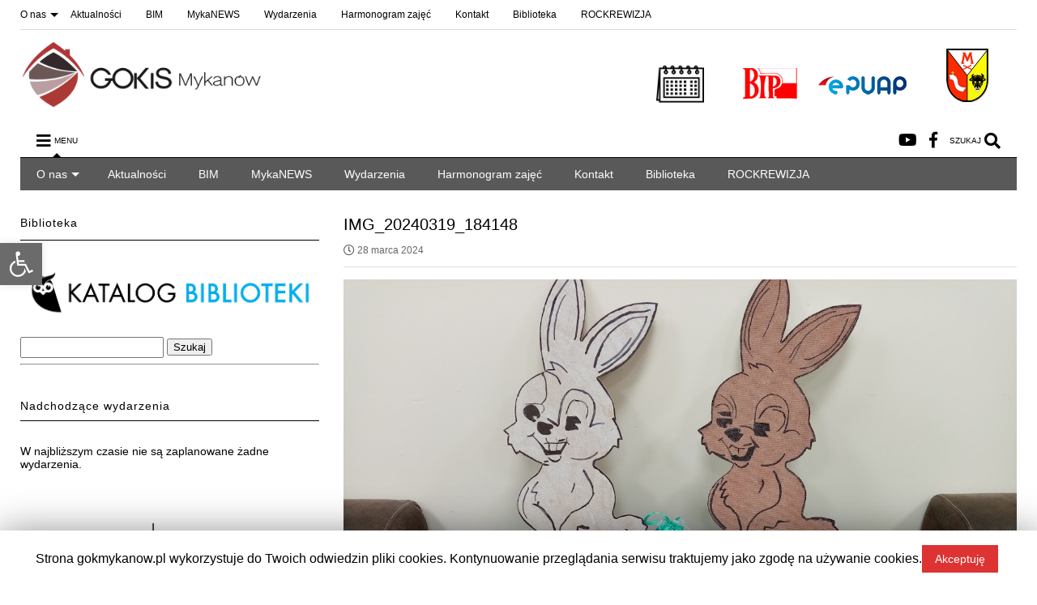

--- FILE ---
content_type: text/html; charset=UTF-8
request_url: https://gokmykanow.pl/wesolego-alleluja/img_20240319_184148/
body_size: 20061
content:
<!DOCTYPE html>
<!--[if IE 7]>
<html class="ie ie7" lang="pl-PL">
<![endif]-->
<!--[if IE 8]>
<html class="ie ie8" lang="pl-PL">
<![endif]-->
<!--[if !(IE 7) & !(IE 8)]><!-->
<html lang="pl-PL">
<!--<![endif]-->
<head>
	<meta charset="UTF-8">
	<meta name="viewport" content="width=device-width, initial-scale=1">
	<link rel="profile" href="https://gmpg.org/xfn/11">	
	<title>IMG_20240319_184148 &#8211; GOKiS Mykanów</title>
<link rel='dns-prefetch' href='//www.googletagmanager.com' />
<link rel='dns-prefetch' href='//s.w.org' />
<link rel="alternate" type="application/rss+xml" title="GOKiS Mykanów &raquo; Kanał z wpisami" href="https://gokmykanow.pl/feed/" />
<link rel="alternate" type="application/rss+xml" title="GOKiS Mykanów &raquo; Kanał z komentarzami" href="https://gokmykanow.pl/comments/feed/" />
<link rel="alternate" type="text/calendar" title="GOKiS Mykanów &raquo; iCal Feed" href="https://gokmykanow.pl/wydarzenia/?ical=1" />
		<script type="text/javascript">
			window._wpemojiSettings = {"baseUrl":"https:\/\/s.w.org\/images\/core\/emoji\/12.0.0-1\/72x72\/","ext":".png","svgUrl":"https:\/\/s.w.org\/images\/core\/emoji\/12.0.0-1\/svg\/","svgExt":".svg","source":{"concatemoji":"https:\/\/gokmykanow.pl\/wp-includes\/js\/wp-emoji-release.min.js?ver=5.4.18"}};
			/*! This file is auto-generated */
			!function(e,a,t){var n,r,o,i=a.createElement("canvas"),p=i.getContext&&i.getContext("2d");function s(e,t){var a=String.fromCharCode;p.clearRect(0,0,i.width,i.height),p.fillText(a.apply(this,e),0,0);e=i.toDataURL();return p.clearRect(0,0,i.width,i.height),p.fillText(a.apply(this,t),0,0),e===i.toDataURL()}function c(e){var t=a.createElement("script");t.src=e,t.defer=t.type="text/javascript",a.getElementsByTagName("head")[0].appendChild(t)}for(o=Array("flag","emoji"),t.supports={everything:!0,everythingExceptFlag:!0},r=0;r<o.length;r++)t.supports[o[r]]=function(e){if(!p||!p.fillText)return!1;switch(p.textBaseline="top",p.font="600 32px Arial",e){case"flag":return s([127987,65039,8205,9895,65039],[127987,65039,8203,9895,65039])?!1:!s([55356,56826,55356,56819],[55356,56826,8203,55356,56819])&&!s([55356,57332,56128,56423,56128,56418,56128,56421,56128,56430,56128,56423,56128,56447],[55356,57332,8203,56128,56423,8203,56128,56418,8203,56128,56421,8203,56128,56430,8203,56128,56423,8203,56128,56447]);case"emoji":return!s([55357,56424,55356,57342,8205,55358,56605,8205,55357,56424,55356,57340],[55357,56424,55356,57342,8203,55358,56605,8203,55357,56424,55356,57340])}return!1}(o[r]),t.supports.everything=t.supports.everything&&t.supports[o[r]],"flag"!==o[r]&&(t.supports.everythingExceptFlag=t.supports.everythingExceptFlag&&t.supports[o[r]]);t.supports.everythingExceptFlag=t.supports.everythingExceptFlag&&!t.supports.flag,t.DOMReady=!1,t.readyCallback=function(){t.DOMReady=!0},t.supports.everything||(n=function(){t.readyCallback()},a.addEventListener?(a.addEventListener("DOMContentLoaded",n,!1),e.addEventListener("load",n,!1)):(e.attachEvent("onload",n),a.attachEvent("onreadystatechange",function(){"complete"===a.readyState&&t.readyCallback()})),(n=t.source||{}).concatemoji?c(n.concatemoji):n.wpemoji&&n.twemoji&&(c(n.twemoji),c(n.wpemoji)))}(window,document,window._wpemojiSettings);
		</script>
		<style type="text/css">
img.wp-smiley,
img.emoji {
	display: inline !important;
	border: none !important;
	box-shadow: none !important;
	height: 1em !important;
	width: 1em !important;
	margin: 0 .07em !important;
	vertical-align: -0.1em !important;
	background: none !important;
	padding: 0 !important;
}
</style>
	<link rel='stylesheet' id='tribe-common-skeleton-style-css'  href='https://gokmykanow.pl/wp-content/plugins/the-events-calendar/common/src/resources/css/common-skeleton.min.css?ver=4.12.1' type='text/css' media='all' />
<link rel='stylesheet' id='tribe-tooltip-css'  href='https://gokmykanow.pl/wp-content/plugins/the-events-calendar/common/src/resources/css/tooltip.min.css?ver=4.12.1' type='text/css' media='all' />
<link rel='stylesheet' id='wp-block-library-css'  href='https://gokmykanow.pl/wp-includes/css/dist/block-library/style.min.css?ver=5.4.18' type='text/css' media='all' />
<link rel='stylesheet' id='cookie-law-info-css'  href='https://gokmykanow.pl/wp-content/plugins/cookie-law-info/public/css/cookie-law-info-public.css?ver=1.8.8' type='text/css' media='all' />
<link rel='stylesheet' id='cookie-law-info-gdpr-css'  href='https://gokmykanow.pl/wp-content/plugins/cookie-law-info/public/css/cookie-law-info-gdpr.css?ver=1.8.8' type='text/css' media='all' />
<link rel='stylesheet' id='easingslider-css'  href='https://gokmykanow.pl/wp-content/plugins/easing-slider/assets/css/public.min.css?ver=3.0.8' type='text/css' media='all' />
<link rel='stylesheet' id='magone-style-css'  href='https://gokmykanow.pl/wp-content/themes/magone/style.css?ver=6.8' type='text/css' media='all' />
<link rel='stylesheet' id='magone-responsive-css'  href='https://gokmykanow.pl/wp-content/themes/magone/assets/css/responsive.css?ver=6.8' type='text/css' media='all' />
<link rel='stylesheet' id='magone-print-css'  href='https://gokmykanow.pl/wp-content/themes/magone/assets/css/print.css?ver=6.8' type='text/css' media='print' />
<!--[if lt IE 8]>
<link rel='stylesheet' id='magone-ie-8-css'  href='https://gokmykanow.pl/wp-content/themes/magone/assets/css/ie-8.css?ver=6.8' type='text/css' media='all' />
<![endif]-->
<!--[if lt IE 9]>
<link rel='stylesheet' id='magone-ie-9-css'  href='https://gokmykanow.pl/wp-content/themes/magone/assets/css/ie-9.css?ver=6.8' type='text/css' media='all' />
<![endif]-->
<link rel='stylesheet' id='dashicons-css'  href='https://gokmykanow.pl/wp-includes/css/dashicons.min.css?ver=5.4.18' type='text/css' media='all' />
<link rel='stylesheet' id='thickbox-css'  href='https://gokmykanow.pl/wp-includes/js/thickbox/thickbox.css?ver=5.4.18' type='text/css' media='all' />
<link rel='stylesheet' id='sneeit-font-awesome-css'  href='https://gokmykanow.pl/wp-content/plugins/sneeit-framework/fonts/font-awesome-5x/css/all.min.css?ver=7.1' type='text/css' media='all' />
<link rel='stylesheet' id='sneeit-font-awesome-shims-css'  href='https://gokmykanow.pl/wp-content/plugins/sneeit-framework/fonts/font-awesome-5x/css/v4-shims.min.css?ver=7.1' type='text/css' media='all' />
<link rel='stylesheet' id='sneeit-rating-css'  href='https://gokmykanow.pl/wp-content/plugins/sneeit-framework/css/min/front-rating.min.css?ver=7.1' type='text/css' media='all' />
<link rel='stylesheet' id='newsletter-css'  href='https://gokmykanow.pl/wp-content/plugins/newsletter/style.css?ver=6.6.9' type='text/css' media='all' />
<link rel='stylesheet' id='pojo-a11y-css'  href='https://gokmykanow.pl/wp-content/plugins/pojo-accessibility/assets/css/style.min.css?ver=1.0.0' type='text/css' media='all' />
<link rel='stylesheet' id='__EPYT__style-css'  href='https://gokmykanow.pl/wp-content/plugins/youtube-embed-plus/styles/ytprefs.min.css?ver=13.3.1' type='text/css' media='all' />
<style id='__EPYT__style-inline-css' type='text/css'>

                .epyt-gallery-thumb {
                        width: 50%;
                }
                
</style>
<script type='text/javascript' src='https://gokmykanow.pl/wp-includes/js/jquery/jquery.js?ver=1.12.4-wp'></script>
<script type='text/javascript' src='https://gokmykanow.pl/wp-includes/js/jquery/jquery-migrate.min.js?ver=1.4.1'></script>
<script type='text/javascript'>
/* <![CDATA[ */
var Cli_Data = {"nn_cookie_ids":[],"cookielist":[]};
var log_object = {"ajax_url":"https:\/\/gokmykanow.pl\/wp-admin\/admin-ajax.php"};
/* ]]> */
</script>
<script type='text/javascript' src='https://gokmykanow.pl/wp-content/plugins/cookie-law-info/public/js/cookie-law-info-public.js?ver=1.8.8'></script>
<script type='text/javascript' src='https://gokmykanow.pl/wp-content/plugins/easing-slider/assets/js/public.min.js?ver=3.0.8'></script>
<script type='text/javascript' src='https://www.googletagmanager.com/gtag/js?id=UA-25693276-41' async></script>
<script type='text/javascript'>
window.dataLayer = window.dataLayer || [];function gtag(){dataLayer.push(arguments);}
gtag('js', new Date());
gtag('config', 'UA-25693276-41', {"anonymize_ip":true} );
</script>
<script type='text/javascript'>
/* <![CDATA[ */
var _EPYT_ = {"ajaxurl":"https:\/\/gokmykanow.pl\/wp-admin\/admin-ajax.php","security":"b2373674b8","gallery_scrolloffset":"20","eppathtoscripts":"https:\/\/gokmykanow.pl\/wp-content\/plugins\/youtube-embed-plus\/scripts\/","eppath":"https:\/\/gokmykanow.pl\/wp-content\/plugins\/youtube-embed-plus\/","epresponsiveselector":"[\"iframe.__youtube_prefs__\"]","epdovol":"1","version":"13.3.1","evselector":"iframe.__youtube_prefs__[src], iframe[src*=\"youtube.com\/embed\/\"], iframe[src*=\"youtube-nocookie.com\/embed\/\"]","ajax_compat":"","ytapi_load":"light","pause_others":"","stopMobileBuffer":"1","vi_active":"","vi_js_posttypes":[]};
/* ]]> */
</script>
<script type='text/javascript' src='https://gokmykanow.pl/wp-content/plugins/youtube-embed-plus/scripts/ytprefs.min.js?ver=13.3.1'></script>
<link rel='https://api.w.org/' href='https://gokmykanow.pl/wp-json/' />
<link rel="EditURI" type="application/rsd+xml" title="RSD" href="https://gokmykanow.pl/xmlrpc.php?rsd" />
<link rel="wlwmanifest" type="application/wlwmanifest+xml" href="https://gokmykanow.pl/wp-includes/wlwmanifest.xml" /> 
<meta name="generator" content="WordPress 5.4.18" />
<link rel='shortlink' href='https://gokmykanow.pl/?p=20779' />
<link rel="alternate" type="application/json+oembed" href="https://gokmykanow.pl/wp-json/oembed/1.0/embed?url=https%3A%2F%2Fgokmykanow.pl%2Fwesolego-alleluja%2Fimg_20240319_184148%2F" />
<link rel="alternate" type="text/xml+oembed" href="https://gokmykanow.pl/wp-json/oembed/1.0/embed?url=https%3A%2F%2Fgokmykanow.pl%2Fwesolego-alleluja%2Fimg_20240319_184148%2F&#038;format=xml" />
<meta name="deklaracja-dostępności" content="https://gokmykanow.pl/deklaracjadostepnosci"> 
    <meta name="generator" content="Site Kit by Google 1.8.1" />    <script type="text/javascript">
        function nxsPostToFav(obj){ obj.preventDefault;
            var k = obj.target.split("-"); var nt = k[0]; var ii = k[1];  var pid = k[2];
            var data = {  action:'nxs_snap_aj', nxsact: 'manPost', nt:nt, id: pid, nid: ii, et_load_builder_modules:1, _wpnonce: '9e3b263724'};
            jQuery('#nxsFavNoticeCnt').html('<p> Posting... </p>'); jQuery('#nxsFavNotice').modal({ fadeDuration: 50 });
            jQuery.post('https://gokmykanow.pl/wp-admin/admin-ajax.php', data, function(response) { if (response=='') response = 'Message Posted';
                jQuery('#nxsFavNoticeCnt').html('<p> ' + response + '</p>' +'<input type="button"  onclick="jQuery.modal.close();" class="bClose" value="Close" />');
            });
        }
    </script><meta name="tec-api-version" content="v1"><meta name="tec-api-origin" content="https://gokmykanow.pl"><link rel="https://theeventscalendar.com/" href="https://gokmykanow.pl/wp-json/tribe/events/v1/" /><!--[if lt IE 9]><script src="https://gokmykanow.pl/wp-content/plugins/sneeit-framework/js/html5.js"></script><![endif]--><meta name="theme-color" content="#000000" /><style type="text/css">
#pojo-a11y-toolbar .pojo-a11y-toolbar-toggle a{ background-color: #6b6b6b;	color: #ffffff;}
#pojo-a11y-toolbar .pojo-a11y-toolbar-overlay, #pojo-a11y-toolbar .pojo-a11y-toolbar-overlay ul.pojo-a11y-toolbar-items.pojo-a11y-links{ border-color: #6b6b6b;}
body.pojo-a11y-focusable a:focus{ outline-style: solid !important;	outline-width: 1px !important;	outline-color: #FF0000 !important;}
#pojo-a11y-toolbar{ top: 300px !important;}
#pojo-a11y-toolbar .pojo-a11y-toolbar-overlay{ background-color: #ffffff;}
#pojo-a11y-toolbar .pojo-a11y-toolbar-overlay ul.pojo-a11y-toolbar-items li.pojo-a11y-toolbar-item a, #pojo-a11y-toolbar .pojo-a11y-toolbar-overlay p.pojo-a11y-toolbar-title{ color: #333333;}
#pojo-a11y-toolbar .pojo-a11y-toolbar-overlay ul.pojo-a11y-toolbar-items li.pojo-a11y-toolbar-item a.active{ background-color: #4054b2;	color: #ffffff;}
@media (max-width: 767px) { #pojo-a11y-toolbar { top: 50px !important; } }</style><link rel="icon" href="https://gokmykanow.pl/wp-content/uploads/2020/04/cropped-logo_GOKiSsm-32x32.png" sizes="32x32" />
<link rel="icon" href="https://gokmykanow.pl/wp-content/uploads/2020/04/cropped-logo_GOKiSsm-192x192.png" sizes="192x192" />
<link rel="apple-touch-icon" href="https://gokmykanow.pl/wp-content/uploads/2020/04/cropped-logo_GOKiSsm-180x180.png" />
<meta name="msapplication-TileImage" content="https://gokmykanow.pl/wp-content/uploads/2020/04/cropped-logo_GOKiSsm-270x270.png" />
<!-- ## NXS/OG ## --><!-- ## NXSOGTAGS ## --><!-- ## NXS/OG ## -->
<style type="text/css">.m1-wrapper{width:1700px}.header-layout-logo-mid .td .blog-title, .header-layout-logo-top .td .blog-title{max-width:932px!important}#content{width:70%}.main-sidebar{width:30%}a,a:hover,.color,.slider-item .meta-item .fa, .shortcode-tab ul.tab-header li a, .shortcode-vtab ul.tab-header li a, .shortcode-tab.ui-tabs ul.tab-header.ui-tabs-nav .ui-tabs-anchor, .shortcode-vtab.ui-tabs ul.tab-header.ui-tabs-nav .ui-tabs-anchor, .shortcode-accordion .ui-state-default .accordion-title {color: #000000;}.border {border-color: #000000;}.bg {background-color: #000000;}.main-menu {border-top: 1px solid #000000;}.main-menu ul.sub-menu li:hover > a {border-left: 2px solid #000000;}.main-menu .menu-item-mega > .menu-item-inner > .sub-menu {border-top: 2px solid #000000;}.main-menu .menu-item-mega > .menu-item-inner > .sub-menu > li li:hover a {border-left: 1px solid #000000;}.main-menu ul.sub-menu li:hover > a, .main-menu .menu-item-mega > .menu-item-inner > .sub-menu, .main-menu .menu-item-mega > .menu-item-inner > .sub-menu > li li:hover a {border-color: #000000!important;}.header-social-icons ul li a:hover {color: #000000;}.owl-dot.active,.main-sidebar .widget.follow-by-email .follow-by-email-submit {background: #000000;}#footer .widget.social_icons li a:hover {color: #000000;}#footer .follow-by-email .follow-by-email-submit, #mc_embed_signup .button, .wpcf7-form-control[type="submit"], .bbpress [type="submit"] {background: #000000!important;}.feed.widget .feed-widget-header, .sneeit-percent-fill, .sneeit-percent-mask {border-color: #000000;}.feed.widget.box-title h2.widget-title {background: #000000;}.social_counter {color: #000000}.social_counter .button {background: #000000}body{color:#000000}body{background-color:#ffffff}.m1-wrapper, a.comments-title.active{background:#ffffff}.header-bg {background-color:#ffffff;}#header-content, #header-content span, #header-content a {color: #000000}.top-menu > ul.menu > li > a{color:#000000}.top-menu > ul.menu > li:hover > a{color:#000000}.top-menu > ul.menu > li > a{font:normal normal 12px Arial, sans-serif}.main-menu ul.menu > li > a{color:#ffffff}.main-menu ul.menu > li:hover > a{color:#000000}.main-menu ul.menu > li:hover > a{background:#ffffff}.main-menu {background:#595959}.main-menu ul.menu > li.current-menu-item > a {background: #545454}.main-menu ul.menu > li.current-menu-item > a {color:#ffffff}.main-menu > ul.menu > li > a{font:normal normal 14px Arial, sans-serif}.main-menu ul.menu li ul.sub-menu li > a{color:#ffffff}.main-menu ul.menu li ul.sub-menu li:hover > a{color:#ffffff}.main-menu ul.sub-menu,.main-menu .menu-item-mega-label .menu-item-inner{background:#545454}body{background-attachment:fixed}body{font:normal normal 14px Arial, sans-serif}h1.post-title{font:normal normal 20px Arial, sans-serif}h1.post-title {color:#000}.post-sub-title-wrapper h2 {font:normal bold 20px Arial, sans-serif}.post-sub-title-wrapper h2 {color:#000}.post-body .post-body-inner {font:normal normal 14px Arial, sans-serif}.feed-widget-header .widget-title{font:normal normal 20px Arial, sans-serif}.feed.widget h3.item-title {font-family:Arial, sans-serif}.main-sidebar .widget > h2, .main-sidebar .feed-widget-header, .main-sidebar .feed-widget-header h2{font:normal normal 14px Arial, sans-serif}.blog-title img {width: 300px}</style></head>

<body data-rsssl=1 class="attachment attachment-template-default single single-attachment postid-20779 attachmentid-20779 attachment-jpeg item tribe-no-js tribe-events-page-template sidebar-left solid-wrapper">

<div class="m1-wrapper">
	<div class="wide">
				<header id="header" class="header-layout-logo-top has-top-menu">
						
<div class="clear"></div>			<div class="top-bar has-menu">
		<a id="top-menu-toggle-mobile" class="top-menu-toggle header-button toggle-button mobile">
	<span class="inner">
		<i class="fa fa-bars color"></i> 
		<span>TOP MENU</span>
	</span>
</a>
<div class="widget page-list menu pagelist top-menu no-title" id="top-menu"><ul id="menu-m1" class="menu"><li id="menu-item-19146" class="menu-item menu-item-type-custom menu-item-object-custom menu-item-has-children menu-item-19146"><a>O nas</a>
<ul class="sub-menu">
	<li id="menu-item-18768" class="menu-item menu-item-type-post_type menu-item-object-page menu-item-18768"><a href="https://gokmykanow.pl/dzialalnosc/">Działalność</a></li>
	<li id="menu-item-18781" class="menu-item menu-item-type-post_type menu-item-object-page menu-item-18781"><a href="https://gokmykanow.pl/rozbudowa-gokis/">Rozbudowa GOKIS</a></li>
	<li id="menu-item-18778" class="menu-item menu-item-type-post_type menu-item-object-page menu-item-18778"><a href="https://gokmykanow.pl/o-nas/kontakt/">RODO i inne</a></li>
	<li id="menu-item-19178" class="menu-item menu-item-type-post_type menu-item-object-page menu-item-19178"><a href="https://gokmykanow.pl/deklaracja-dostepnosci/">Deklaracja dostępności</a></li>
</ul>
</li>
<li id="menu-item-19006" class="menu-item menu-item-type-taxonomy menu-item-object-category menu-item-19006 menu-item-mega menu-item-mega-label menu-item-mega-category"><a href="https://gokmykanow.pl/category/aktualnosci/" data-id="368">Aktualności</a></li>
<li id="menu-item-18767" class="menu-item menu-item-type-post_type menu-item-object-page menu-item-18767"><a href="https://gokmykanow.pl/bim/">BIM</a></li>
<li id="menu-item-19170" class="menu-item menu-item-type-custom menu-item-object-custom menu-item-19170"><a href="https://mykanews.pl">MykaNEWS</a></li>
<li id="menu-item-18960" class="menu-item menu-item-type-custom menu-item-object-custom menu-item-18960"><a href="https://gokmykanow.pl//wydarzenia/">Wydarzenia</a></li>
<li id="menu-item-18919" class="menu-item menu-item-type-post_type menu-item-object-page menu-item-18919"><a href="https://gokmykanow.pl/harmonogram-zajec/">Harmonogram zajęć</a></li>
<li id="menu-item-18792" class="menu-item menu-item-type-post_type menu-item-object-page menu-item-18792"><a href="https://gokmykanow.pl/o-nas/kontakt-2/">Kontakt</a></li>
<li id="menu-item-18765" class="menu-item menu-item-type-post_type menu-item-object-page menu-item-18765"><a href="https://gokmykanow.pl/biblioteka/">Biblioteka</a></li>
<li id="menu-item-20535" class="menu-item menu-item-type-post_type menu-item-object-page menu-item-20535"><a href="https://gokmykanow.pl/rockrewizja/">ROCKREWIZJA</a></li>
</ul><div class="clear"></div><!--!important-->
</div>	
	<div class="clear"></div>		
</div>	

<div class="top-page-wrapper auto-height">
	<div class="table">
		<div class="tr">

		
					<div id="top-page-logo" class="td">
						<h2 class="blog-title"><a href="https://gokmykanow.pl" title="GOKiS Mykanów"><img alt="GOKiS Mykanów" src="https://gokmykanow.pl/wp-content/uploads/2020/04/gmiop.png" data-retina="https://gokmykanow.pl/wp-content/uploads/2020/05/gmiop.png"/></a></h2>
				</div>
			<div class="td">
				<div class="header-ads">
					<a href="https://gokmykanow.pl/wydarzenia/"><img class="alignnone wp-image-18984 size-full" src="https://gokmykanow.pl/wp-content/uploads/2020/05/kal.png" alt="Kalendarz imprez GOKiS" width="111" height="51" /></a><a href="https://gokis.bip.gov.pl/" target="_blank" rel="noopener"><img class="alignnone wp-image-18809 size-full" src="https://gokmykanow.pl/wp-content/uploads/2020/04/4-e1588152876387.png" alt="Biuletyn Informacji Publicznej" width="111" height="51" /></a><a href="https://epuap.gov.pl/wps/portal/strefa-klienta/katalog-spraw/profil-urzedu/GOKIS" target="_blank" rel="noopener"><img class="alignnone wp-image-18810 size-full" src="https://gokmykanow.pl/wp-content/uploads/2020/04/5-e1588152910523.png" alt="Elektroniczna Platforma Usług Publicznych" width="124" height="48" /></a><a href="http://mykanow.pl/" target="_blank" rel="noopener"><img class="alignnone wp-image-18925 size-full" src="https://gokmykanow.pl/wp-content/uploads/2020/05/lm.png" alt="Logo i link do strony gminy Mykanów" width="124" height="70" /></a>				
					<div class="clear"></div>
				</div>				
			</div>
			
				


		</div>
	</div>
</div><!-- end of .auto-height.top-page-wrapper -->
<div class="clear"></div>


<div class="section shad header-bg" id="header-section">
	<div class="widget header no-title" id="header-content">
		<a id="main-menu-toggle" class="main-menu-toggle header-button toggle-button active">
	<span class="inner">
		<i class="fa fa-bars color"></i> 
		<span>MENU</span>
	</span>
	<span class="arrow border"></span>
</a>
<a id="main-menu-toggle-mobile" class="main-menu-toggle header-button toggle-button mobile">
	<span class="inner">
		<i class="fa fa-bars color"></i> 
		<span>MENU</span>
	</span>
	<span class="arrow border"></span>
</a>
<a class='header-button' id='search-toggle' href="javascript:void(0)">
	<span class='inner'>
		<span>SZUKAJ</span> <i class='fa fa-search color'></i>
	</span>
</a>
							
							
		<div class="header-social-icons">						
			<ul>
							<li><a href="https://www.facebook.com/Gminny-O%C5%9Brodek-Kultury-i-Sportu-w-Mykanowie-116643715042790/" title="facebook" class="social-icon facebook" target="_blank"><i class="fa fa-facebook"></i></a></li>
							<li><a href="https://www.youtube.com/channel/UC0vlamJQ3ddteu8WuVAmkrw" title="youtube" class="social-icon youtube" target="_blank"><i class="fa fa-youtube"></i></a></li>
						</ul>
			<div class="clear"></div>
		</div>
								
				
	</div><!-- end of #header-content -->

	<div class="widget page-list menu pagelist main-menu no-title" id="main-menu">			<a href="https://gokmykanow.pl" class="sticky-menu-logo">
				<img alt="GOKiS Mykanów" src="https://gok.web2com.pl/wp-content/uploads/2020/04/gmiop.png" data-retina="http://gok.web2com.pl/wp-content/uploads/2020/04/gmiop.png"/>
			</a>
		<ul id="menu-m1-1" class="menu"><li class="menu-item menu-item-type-custom menu-item-object-custom menu-item-has-children menu-item-19146"><a>O nas</a>
<ul class="sub-menu">
	<li class="menu-item menu-item-type-post_type menu-item-object-page menu-item-18768"><a href="https://gokmykanow.pl/dzialalnosc/">Działalność</a></li>
	<li class="menu-item menu-item-type-post_type menu-item-object-page menu-item-18781"><a href="https://gokmykanow.pl/rozbudowa-gokis/">Rozbudowa GOKIS</a></li>
	<li class="menu-item menu-item-type-post_type menu-item-object-page menu-item-18778"><a href="https://gokmykanow.pl/o-nas/kontakt/">RODO i inne</a></li>
	<li class="menu-item menu-item-type-post_type menu-item-object-page menu-item-19178"><a href="https://gokmykanow.pl/deklaracja-dostepnosci/">Deklaracja dostępności</a></li>
</ul>
</li>
<li class="menu-item menu-item-type-taxonomy menu-item-object-category menu-item-19006 menu-item-mega menu-item-mega-label menu-item-mega-category"><a href="https://gokmykanow.pl/category/aktualnosci/" data-id="368">Aktualności</a></li>
<li class="menu-item menu-item-type-post_type menu-item-object-page menu-item-18767"><a href="https://gokmykanow.pl/bim/">BIM</a></li>
<li class="menu-item menu-item-type-custom menu-item-object-custom menu-item-19170"><a href="https://mykanews.pl">MykaNEWS</a></li>
<li class="menu-item menu-item-type-custom menu-item-object-custom menu-item-18960"><a href="https://gokmykanow.pl//wydarzenia/">Wydarzenia</a></li>
<li class="menu-item menu-item-type-post_type menu-item-object-page menu-item-18919"><a href="https://gokmykanow.pl/harmonogram-zajec/">Harmonogram zajęć</a></li>
<li class="menu-item menu-item-type-post_type menu-item-object-page menu-item-18792"><a href="https://gokmykanow.pl/o-nas/kontakt-2/">Kontakt</a></li>
<li class="menu-item menu-item-type-post_type menu-item-object-page menu-item-18765"><a href="https://gokmykanow.pl/biblioteka/">Biblioteka</a></li>
<li class="menu-item menu-item-type-post_type menu-item-object-page menu-item-20535"><a href="https://gokmykanow.pl/rockrewizja/">ROCKREWIZJA</a></li>
</ul><div class="clear"></div><!--!important-->
</div>
	<div class="clear"></div>
</div>

			
			<div class="clear"></div>
						
<div class="clear"></div>		</header>
				<div class="clear"></div>
		<div id='primary'>
			<div id='content'><div class="content-inner">
							
<div class="clear"></div>						<div class="widget content-scroll no-title">
		<div class="blog-posts hfeed">
					<div class="post-outer">
				<div class="post hentry" itemprop="blogPost" itemscope="itemscope" itemtype="http://schema.org/BlogPosting">
					<div class="post-header">
						<a name="20779" class="post-id" data-id="20779"></a>
						
											
												<h1 class="post-title entry-title" itemprop="name headline">IMG_20240319_184148</h1>
																			
						
												

						<!-- meta data for post -->
													<div class="post-meta-wrapper">
								
																								
								
																	<a class="entry-date published post-meta post-meta-date timestamp-link" href="https://gokmykanow.pl/wesolego-alleluja/img_20240319_184148/" rel="bookmark" title="permanent link">
										<i class="fa fa-clock-o"></i>
										<abbr class="updated" itemprop="datePublished">
											<span class="value">
												28 marca 2024											</span>
										</abbr>
									</a>
																
							</div>
												
						

					</div><!-- end post-header -->
					
					<div class="post-body entry-content content-template" id="post-body-20779" itemprop="articleBody">											
						<div class="post-body-inner">
							
								<p class="attachment">
									<a href="https://gokmykanow.pl/wp-content/uploads/2024/03/IMG_20240319_184148.jpg" title="IMG_20240319_184148" rel="attachment">
										<img src="https://gokmykanow.pl/wp-content/uploads/2024/03/IMG_20240319_184148.jpg" width="1271" height="953"  class="attachment-medium" alt="IMG_20240319_184148" />
									</a>
								</p>
								
														

							<div class="clear"></div>

							
													</div>
						<div class="clear"></div>
						
													
						<!-- clear for photos floats -->
						<div class="clear"></div>
					</div><!-- end post-body -->
					
										

					<div class="post-footer">
						<div class='post-section post-share-buttons'>
	<h4 class='post-section-title'>
		<i class="fa fa-share-alt"></i> 	</h4>
	<div class='post-share-buttons-holder'>
				<!--[if !IE]> -->
				<script type="text/javascript">var addthis_config = addthis_config||{};addthis_config.data_track_addressbar = false;addthis_config.data_track_clickback = false;</script><script type="text/javascript" src="//s7.addthis.com/js/300/addthis_widget.js#pubid=ra-4f98ab455ea4fbd4" async="async"></script><div class="addthis_sharing_toolbox"></div>
				
		<!-- <![endif]-->
		
		
	</div>
	<div class="clear"></div>
</div>
<div class="clear"></div><input class="post-share-buttons-url" value="https://gokmykanow.pl/wesolego-alleluja/img_20240319_184148/">						
						
												

					</div><!-- end post-footer -->
					
										
				</div><!-- end post-hentry -->
				
																
							</div>
			
				</div>
	</div>
<div class="clear"></div>			
<div class="clear"></div></div></div><aside id="sidebar" class="section main-sidebar"><div id="custom_html-12" class="widget_text widget widget_custom_html"><div class="widget_text alt-widget-content"></div><h2 class="widget-title"><span class="widget-title-content">Biblioteka</span></h2><div class="clear"></div><div class="widget-content"><div class="textwidget custom-html-widget"><a href="https://mykanow-gok.sowa.pl/sowacgi.php" target="_blank" rel="noopener noreferrer"><img class="" src="https://mykanow-gok.sowa.pl/static/img/banners/opac-755x200.jpg" width="411" height="109" /></a>
<div class="sowa-search-form"><form id="sowa-search-form-0" accept-charset="UTF-8" action="https://mykanow-gok.sowa.pl/sowacgi.php" method="post" target="_blank"><input id="simple-search-phrase" class="sowa-sf-input" name="ss_phrase" type="text" />
<input type="submit" value="Szukaj" /></form></div><hr></div><div class="clear"></div></div></div><div id="tribe-events-list-widget-3" class="widget tribe-events-list-widget"><div class="alt-widget-content"></div><h2 class="widget-title"><span class="widget-title-content">Nadchodzące wydarzenia</span></h2><div class="clear"></div><div class="widget-content">	<p>W najbliższym czasie nie są zaplanowane żadne wydarzenia.</p>
<div class="clear"></div></div></div><div id="custom_html-7" class="widget_text widget widget_custom_html"><div class="widget_text alt-widget-content"><div class="textwidget custom-html-widget"><a href="https://www.mykanews.pl"><img class="alignnone wp-image-18790 size-full" src="https://gokmykanow.pl/wp-content/uploads/2020/04/mn.png" alt="" width="490" height="154" /></a></div><div class="clear"></div></div></div><div id="custom_html-8" class="widget_text widget widget_custom_html"><div class="widget_text alt-widget-content"><div class="textwidget custom-html-widget"><img class="alignnone size-full wp-image-18807" src="https://gokmykanow.pl/wp-content/uploads/2020/04/mr.png" alt="" width="490" height="235" /></div><div class="clear"></div></div></div><div id="custom_html-10" class="widget_text widget widget_custom_html"><div class="widget_text alt-widget-content"><div class="textwidget custom-html-widget"><img class="alignnone size-full wp-image-18846" src="https://gokmykanow.pl/wp-content/uploads/2020/04/bim.png" alt="" width="490" height="192" /></div><div class="clear"></div></div></div><div class="clear"></div></aside></div><div class="clear"></div><div class="is-firefox hide"></div><div class="is-ie9 hide"></div><div id="footer"><aside id="footer-wide" class="section footer-wide"><div class="clear"></div><div class="widget Label ticker label feed has-title fix-height none-icon " id="Label1"><div class="feed-widget-header"><h2 class="widget-title feed-widget-title"><span>Najpopularniejsze</span></h2><div class="clear"></div></div><div class="widget-content feed-widget-content widget-content-Label1" id="widget-content-Label1"><div class="ticker-item carousel-item-0"><div class="ticker-item-inner"><a style="height: 50px" href="https://gokmykanow.pl/rodzinny-konkurs-swiateczny-drewniana-dekoracja/" class="thumbnail item-thumbnail"><img src="https://gokmykanow.pl/wp-content/uploads/2020/11/plakat-scaled.jpg" alt="RODZINNY KONKURS ŚWIĄTECZNY &#8220;DREWNIANA DEKORACJA&#8221;" title="RODZINNY KONKURS ŚWIĄTECZNY &#8220;DREWNIANA DEKORACJA&#8221;"/></a><div class="ticker-item-content"><h3 class="item-title"><a href="https://gokmykanow.pl/rodzinny-konkurs-swiateczny-drewniana-dekoracja/" title="RODZINNY KONKURS ŚWIĄTECZNY &#8220;DREWNIANA DEKORACJA&#8221;">RODZINNY KONKURS ŚWIĄTECZNY &#8220;DREWNIANA DEKORACJA&#8221;</a></h3></div></div><div class="clear"></div></div><div class="ticker-item carousel-item-1"><div class="ticker-item-inner"><a style="height: 50px" href="https://gokmykanow.pl/godziny-otwarcia-biblioteki-w-okresie-wakacyjnym/" class="thumbnail item-thumbnail"><img src="https://gokmykanow.pl/wp-content/uploads/2020/05/books-1245744_1280-1.jpg" alt="Godziny otwarcia Biblioteki w okresie wakacyjnym" title="Godziny otwarcia Biblioteki w okresie wakacyjnym"/></a><div class="ticker-item-content"><h3 class="item-title"><a href="https://gokmykanow.pl/godziny-otwarcia-biblioteki-w-okresie-wakacyjnym/" title="Godziny otwarcia Biblioteki w okresie wakacyjnym">Godziny otwarcia Biblioteki w okresie wakacyjnym</a></h3></div></div><div class="clear"></div></div><div class="ticker-item carousel-item-2"><div class="ticker-item-inner"><a style="height: 50px" href="https://gokmykanow.pl/konkurs-fotograficzny-kwitnace-ogrody-2020/" class="thumbnail item-thumbnail"><img src="https://gokmykanow.pl/wp-content/uploads/2020/05/Bez-nazwy-1-scaled.jpg" alt="Konkurs Fotograficzny &#8220;Kwitnące ogrody 2020&#8221;" title="Konkurs Fotograficzny &#8220;Kwitnące ogrody 2020&#8221;"/></a><div class="ticker-item-content"><h3 class="item-title"><a href="https://gokmykanow.pl/konkurs-fotograficzny-kwitnace-ogrody-2020/" title="Konkurs Fotograficzny &#8220;Kwitnące ogrody 2020&#8221;">Konkurs Fotograficzny &#8220;Kwitnące ogrody 2020&#8221;</a></h3></div></div><div class="clear"></div></div><div class="ticker-item carousel-item-3"><div class="ticker-item-inner"><a style="height: 50px" href="https://gokmykanow.pl/mamy-zwyciezcow-swiatecznego-konkursu-drewniana-dekoracja/" class="thumbnail item-thumbnail"><img width="800" height="533" src="" class="attachment-full size-full" alt="Mamy zwycięzców świątecznego konkursu &#8220;Drewniana dekoracja&#8221;!" title="Mamy zwycięzców świątecznego konkursu &#8220;Drewniana dekoracja&#8221;!" sizes="(max-width: 800px) 100vw, 800px" data-s="https://gokmykanow.pl/wp-content/uploads/2020/12/DSC0001.jpg" data-ss="https://gokmykanow.pl/wp-content/uploads/2020/12/DSC0001.jpg 800w, https://gokmykanow.pl/wp-content/uploads/2020/12/DSC0001-400x267.jpg 400w, https://gokmykanow.pl/wp-content/uploads/2020/12/DSC0001-650x433.jpg 650w, https://gokmykanow.pl/wp-content/uploads/2020/12/DSC0001-250x167.jpg 250w, https://gokmykanow.pl/wp-content/uploads/2020/12/DSC0001-150x100.jpg 150w" /></a><div class="ticker-item-content"><h3 class="item-title"><a href="https://gokmykanow.pl/mamy-zwyciezcow-swiatecznego-konkursu-drewniana-dekoracja/" title="Mamy zwycięzców świątecznego konkursu &#8220;Drewniana dekoracja&#8221;!">Mamy zwycięzców świątecznego konkursu &#8220;Drewniana dekoracja&#8221;!</a></h3></div></div><div class="clear"></div></div><div class="ticker-item carousel-item-4"><div class="ticker-item-inner"><a style="height: 50px" href="https://gokmykanow.pl/kwitnace-ogrody-glosowanie-rozpoczete/" class="thumbnail item-thumbnail"><img src="https://gokmykanow.pl/wp-content/uploads/2020/05/Bez-nazwy-1-scaled.jpg" alt="Kwitnące ogrody &#8211; głosowanie rozpoczęte!" title="Kwitnące ogrody &#8211; głosowanie rozpoczęte!"/></a><div class="ticker-item-content"><h3 class="item-title"><a href="https://gokmykanow.pl/kwitnace-ogrody-glosowanie-rozpoczete/" title="Kwitnące ogrody &#8211; głosowanie rozpoczęte!">Kwitnące ogrody &#8211; głosowanie rozpoczęte!</a></h3></div></div><div class="clear"></div></div><div class="ticker-item carousel-item-5"><div class="ticker-item-inner"><a style="height: 50px" href="https://gokmykanow.pl/informacja-7/" class="thumbnail item-thumbnail"><img src="https://gokmykanow.pl/wp-content/uploads/2020/03/Panorama-1str-scaled.jpg" alt="INFORMACJA:" title="INFORMACJA:"/></a><div class="ticker-item-content"><h3 class="item-title"><a href="https://gokmykanow.pl/informacja-7/" title="INFORMACJA:">INFORMACJA:</a></h3></div></div><div class="clear"></div></div></div><div class="clear"></div><span class="hide widget-data" data-type="ticker"><span class="data-item data-column">6</span><span class="data-item data-speed">5000</span></span></div><div class="clear"></div><span class="hide widget-data" data-type="ticker"><span class="data-item data-column">6</span><span class="data-item data-speed">5000</span></span><div class="clear"></div></aside>			
<div class="clear"></div><div class="footer-inner shad"><div class="footer-col footer-col-1"><aside id="footer-col-1-section" class="section"><div id="custom_html-9" class="widget_text widget widget_custom_html"><div class="widget_text alt-widget-content"><div class="textwidget custom-html-widget"><a href="https://gokis.bip.gov.pl/"><img class="alignnone wp-image-18809 size-full" src="https://gokmykanow.pl/wp-content/uploads/2020/04/4-e1588152876387.png" alt="" width="111" height="51" /></a><a href="https://epuap.gov.pl/wps/portal/strefa-klienta/katalog-spraw/profil-urzedu/GOKIS"><img class="alignnone wp-image-18810 size-full" src="https://gokmykanow.pl/wp-content/uploads/2020/04/5-e1588152910523.png" alt="" width="124" height="48" /></a><a href="http://mykanow.pl/"><img class="alignnone wp-image-18925 size-full" src="https://gokmykanow.pl/wp-content/uploads/2020/05/lm.png" alt="" width="124" height="70" /></a>
<hr /></div><div class="clear"></div></div></div><div class="widget HTML no-title"><div class="widget-content"><div class="fb-page-raw" id="fb-page-0"data-href="https://www.facebook.com/Gminny-O%C5%9Brodek-Kultury-i-Sportu-w-Mykanowie-116643715042790/" data-width="491" data-height="130" data-adapt-container-width="true" data-show-facepile="true" data-small-header="false" data-hide-cover="false" data-show-posts="true" ></div></div><div class="clear"></div></div><div id="newsletterwidgetminimal-2" class="widget widget_newsletterwidgetminimal"><div class="alt-widget-content"></div><h2 class="widget-title"><span class="widget-title-content">Newsletter</span></h2><div class="clear"></div><div class="widget-content"><div class="tnp tnp-widget-minimal"><form class="tnp-form" action="https://gokmykanow.pl/?na=s" method="post" onsubmit="return newsletter_check(this)"><input type="hidden" name="nr" value="widget-minimal"/><input class="tnp-email" type="email" required name="ne" value="" placeholder="Email"><input class="tnp-submit" type="submit" value="Subskrybuj"></form></div><div class="clear"></div></div></div><div id="custom_html-11" class="widget_text widget widget_custom_html"><div class="widget_text alt-widget-content"><div class="textwidget custom-html-widget"><a href="https://gokmykanow.pl/deklaracja-dostepnosci/">Deklaracja dostępności</a></div><div class="clear"></div></div></div><div class="clear"></div></aside></div><div class="footer-col footer-col-2"><aside id="footer-col-2-section" class="section"><div class="widget Branding no-title"><div class="widget-content"><div class="branding-line branding-logo"><a href="https://gokmykanow.pl"><img alt="Site Logo" src="https://gokmykanow.pl/wp-content/uploads/2020/05/gmiop.png"/></a></div><div class="branding-line branding-address branding-info"><i class="fa fa-map-marker"></i> Mykanów, ul. Samorządowa 1a</div><div class="branding-line branding-phone branding-info"><i class="fa fa-phone"></i> +48 34 374 00 42</div><div class="branding-line branding-email branding-info"><i class="fa fa-envelope"></i> gok@gokmykanow.pl</div></div><div class="clear"></div></div><div id="social_counter-0" class="widget LinkList social_counter linklist"><h2 class="widget-title">Media społecznościowe</h2><div class="widget-content">	<div class="data hide">
								<span class="value" data-key="facebook" data-url="https://www.facebook.com/Gminny-O%C5%9Brodek-Kultury-i-Sportu-w-Mykanowie-116643715042790/"></span>
																	<span class="value" data-key="youtube" data-url="https://www.youtube.com/channel/UC0vlamJQ3ddteu8WuVAmkrw"></span>
								</div>
	<div class="loader">Loading...</div>
	</div><div class="clear"></div></div><div class="clear"></div></aside></div><div class="footer-col footer-col-3"><aside id="footer-col-3-section" class="section"><div id="nav_menu-2" class="widget widget_nav_menu"><div class="alt-widget-content"></div><h2 class="widget-title"><span class="widget-title-content">Polecamy:</span></h2><div class="clear"></div><div class="widget-content"><div class="menu-m2-container"><ul id="menu-m2" class="menu"><li id="menu-item-18811" class="menu-item menu-item-type-custom menu-item-object-custom menu-item-18811"><a href="http://mykanow.pl/">Gmina Mykanów</a></li>
<li id="menu-item-18896" class="menu-item menu-item-type-custom menu-item-object-custom menu-item-18896"><a href="https://razemnawyzyny.pl/">Razem na wyżyny</a></li>
<li id="menu-item-19013" class="menu-item menu-item-type-custom menu-item-object-custom menu-item-19013"><a href="https://www.czestochowa.powiat.pl/">Starostwo Powiatowe w Częstochowie</a></li>
</ul></div><div class="clear"></div></div></div><div id="archives-3" class="widget widget_archive"><div class="alt-widget-content"></div><h2 class="widget-title"><span class="widget-title-content">Archiwum</span></h2><div class="clear"></div><div class="widget-content">		<label class="screen-reader-text" for="archives-dropdown-3">Archiwum</label>
		<select id="archives-dropdown-3" name="archive-dropdown">
			
			<option value="">Wybierz miesiąc</option>
				<option value='https://gokmykanow.pl/2026/01/'> styczeń 2026 &nbsp;(2)</option>
	<option value='https://gokmykanow.pl/2025/10/'> październik 2025 &nbsp;(1)</option>
	<option value='https://gokmykanow.pl/2025/09/'> wrzesień 2025 &nbsp;(1)</option>
	<option value='https://gokmykanow.pl/2025/08/'> sierpień 2025 &nbsp;(1)</option>
	<option value='https://gokmykanow.pl/2025/07/'> lipiec 2025 &nbsp;(2)</option>
	<option value='https://gokmykanow.pl/2025/06/'> czerwiec 2025 &nbsp;(2)</option>
	<option value='https://gokmykanow.pl/2025/05/'> maj 2025 &nbsp;(2)</option>
	<option value='https://gokmykanow.pl/2025/04/'> kwiecień 2025 &nbsp;(1)</option>
	<option value='https://gokmykanow.pl/2025/03/'> marzec 2025 &nbsp;(4)</option>
	<option value='https://gokmykanow.pl/2025/02/'> luty 2025 &nbsp;(5)</option>
	<option value='https://gokmykanow.pl/2025/01/'> styczeń 2025 &nbsp;(1)</option>
	<option value='https://gokmykanow.pl/2024/12/'> grudzień 2024 &nbsp;(1)</option>
	<option value='https://gokmykanow.pl/2024/11/'> listopad 2024 &nbsp;(4)</option>
	<option value='https://gokmykanow.pl/2024/10/'> październik 2024 &nbsp;(1)</option>
	<option value='https://gokmykanow.pl/2024/09/'> wrzesień 2024 &nbsp;(1)</option>
	<option value='https://gokmykanow.pl/2024/08/'> sierpień 2024 &nbsp;(5)</option>
	<option value='https://gokmykanow.pl/2024/06/'> czerwiec 2024 &nbsp;(6)</option>
	<option value='https://gokmykanow.pl/2024/05/'> maj 2024 &nbsp;(4)</option>
	<option value='https://gokmykanow.pl/2024/04/'> kwiecień 2024 &nbsp;(2)</option>
	<option value='https://gokmykanow.pl/2024/03/'> marzec 2024 &nbsp;(3)</option>
	<option value='https://gokmykanow.pl/2024/02/'> luty 2024 &nbsp;(2)</option>
	<option value='https://gokmykanow.pl/2024/01/'> styczeń 2024 &nbsp;(3)</option>
	<option value='https://gokmykanow.pl/2023/12/'> grudzień 2023 &nbsp;(3)</option>
	<option value='https://gokmykanow.pl/2023/11/'> listopad 2023 &nbsp;(4)</option>
	<option value='https://gokmykanow.pl/2023/10/'> październik 2023 &nbsp;(5)</option>
	<option value='https://gokmykanow.pl/2023/09/'> wrzesień 2023 &nbsp;(6)</option>
	<option value='https://gokmykanow.pl/2023/08/'> sierpień 2023 &nbsp;(2)</option>
	<option value='https://gokmykanow.pl/2023/07/'> lipiec 2023 &nbsp;(2)</option>
	<option value='https://gokmykanow.pl/2023/06/'> czerwiec 2023 &nbsp;(7)</option>
	<option value='https://gokmykanow.pl/2023/05/'> maj 2023 &nbsp;(7)</option>
	<option value='https://gokmykanow.pl/2023/04/'> kwiecień 2023 &nbsp;(4)</option>
	<option value='https://gokmykanow.pl/2023/03/'> marzec 2023 &nbsp;(2)</option>
	<option value='https://gokmykanow.pl/2023/02/'> luty 2023 &nbsp;(6)</option>
	<option value='https://gokmykanow.pl/2023/01/'> styczeń 2023 &nbsp;(7)</option>
	<option value='https://gokmykanow.pl/2022/12/'> grudzień 2022 &nbsp;(2)</option>
	<option value='https://gokmykanow.pl/2022/11/'> listopad 2022 &nbsp;(3)</option>
	<option value='https://gokmykanow.pl/2022/10/'> październik 2022 &nbsp;(2)</option>
	<option value='https://gokmykanow.pl/2022/09/'> wrzesień 2022 &nbsp;(6)</option>
	<option value='https://gokmykanow.pl/2022/07/'> lipiec 2022 &nbsp;(1)</option>
	<option value='https://gokmykanow.pl/2022/06/'> czerwiec 2022 &nbsp;(5)</option>
	<option value='https://gokmykanow.pl/2022/05/'> maj 2022 &nbsp;(5)</option>
	<option value='https://gokmykanow.pl/2022/04/'> kwiecień 2022 &nbsp;(5)</option>
	<option value='https://gokmykanow.pl/2022/03/'> marzec 2022 &nbsp;(3)</option>
	<option value='https://gokmykanow.pl/2022/02/'> luty 2022 &nbsp;(3)</option>
	<option value='https://gokmykanow.pl/2022/01/'> styczeń 2022 &nbsp;(3)</option>
	<option value='https://gokmykanow.pl/2021/12/'> grudzień 2021 &nbsp;(3)</option>
	<option value='https://gokmykanow.pl/2021/11/'> listopad 2021 &nbsp;(4)</option>
	<option value='https://gokmykanow.pl/2021/10/'> październik 2021 &nbsp;(6)</option>
	<option value='https://gokmykanow.pl/2021/09/'> wrzesień 2021 &nbsp;(8)</option>
	<option value='https://gokmykanow.pl/2021/08/'> sierpień 2021 &nbsp;(7)</option>
	<option value='https://gokmykanow.pl/2021/07/'> lipiec 2021 &nbsp;(2)</option>
	<option value='https://gokmykanow.pl/2021/06/'> czerwiec 2021 &nbsp;(6)</option>
	<option value='https://gokmykanow.pl/2021/05/'> maj 2021 &nbsp;(4)</option>
	<option value='https://gokmykanow.pl/2021/04/'> kwiecień 2021 &nbsp;(2)</option>
	<option value='https://gokmykanow.pl/2021/03/'> marzec 2021 &nbsp;(3)</option>
	<option value='https://gokmykanow.pl/2021/02/'> luty 2021 &nbsp;(5)</option>
	<option value='https://gokmykanow.pl/2021/01/'> styczeń 2021 &nbsp;(2)</option>
	<option value='https://gokmykanow.pl/2020/12/'> grudzień 2020 &nbsp;(7)</option>
	<option value='https://gokmykanow.pl/2020/11/'> listopad 2020 &nbsp;(3)</option>
	<option value='https://gokmykanow.pl/2020/10/'> październik 2020 &nbsp;(6)</option>
	<option value='https://gokmykanow.pl/2020/08/'> sierpień 2020 &nbsp;(1)</option>
	<option value='https://gokmykanow.pl/2020/07/'> lipiec 2020 &nbsp;(7)</option>
	<option value='https://gokmykanow.pl/2020/06/'> czerwiec 2020 &nbsp;(2)</option>
	<option value='https://gokmykanow.pl/2020/05/'> maj 2020 &nbsp;(8)</option>
	<option value='https://gokmykanow.pl/2020/04/'> kwiecień 2020 &nbsp;(1)</option>
	<option value='https://gokmykanow.pl/2020/03/'> marzec 2020 &nbsp;(2)</option>
	<option value='https://gokmykanow.pl/2020/02/'> luty 2020 &nbsp;(1)</option>
	<option value='https://gokmykanow.pl/2020/01/'> styczeń 2020 &nbsp;(7)</option>
	<option value='https://gokmykanow.pl/2019/12/'> grudzień 2019 &nbsp;(6)</option>
	<option value='https://gokmykanow.pl/2019/11/'> listopad 2019 &nbsp;(4)</option>
	<option value='https://gokmykanow.pl/2019/10/'> październik 2019 &nbsp;(5)</option>
	<option value='https://gokmykanow.pl/2019/08/'> sierpień 2019 &nbsp;(3)</option>
	<option value='https://gokmykanow.pl/2019/07/'> lipiec 2019 &nbsp;(6)</option>
	<option value='https://gokmykanow.pl/2019/06/'> czerwiec 2019 &nbsp;(7)</option>
	<option value='https://gokmykanow.pl/2019/05/'> maj 2019 &nbsp;(8)</option>
	<option value='https://gokmykanow.pl/2019/04/'> kwiecień 2019 &nbsp;(5)</option>
	<option value='https://gokmykanow.pl/2019/02/'> luty 2019 &nbsp;(8)</option>
	<option value='https://gokmykanow.pl/2018/12/'> grudzień 2018 &nbsp;(2)</option>
	<option value='https://gokmykanow.pl/2018/11/'> listopad 2018 &nbsp;(2)</option>
	<option value='https://gokmykanow.pl/2018/10/'> październik 2018 &nbsp;(1)</option>
	<option value='https://gokmykanow.pl/2018/09/'> wrzesień 2018 &nbsp;(5)</option>
	<option value='https://gokmykanow.pl/2018/08/'> sierpień 2018 &nbsp;(6)</option>
	<option value='https://gokmykanow.pl/2018/07/'> lipiec 2018 &nbsp;(7)</option>
	<option value='https://gokmykanow.pl/2018/06/'> czerwiec 2018 &nbsp;(1)</option>
	<option value='https://gokmykanow.pl/2018/05/'> maj 2018 &nbsp;(3)</option>
	<option value='https://gokmykanow.pl/2018/04/'> kwiecień 2018 &nbsp;(6)</option>
	<option value='https://gokmykanow.pl/2018/03/'> marzec 2018 &nbsp;(8)</option>
	<option value='https://gokmykanow.pl/2018/02/'> luty 2018 &nbsp;(11)</option>
	<option value='https://gokmykanow.pl/2018/01/'> styczeń 2018 &nbsp;(10)</option>
	<option value='https://gokmykanow.pl/2017/12/'> grudzień 2017 &nbsp;(2)</option>
	<option value='https://gokmykanow.pl/2017/10/'> październik 2017 &nbsp;(3)</option>
	<option value='https://gokmykanow.pl/2017/09/'> wrzesień 2017 &nbsp;(6)</option>
	<option value='https://gokmykanow.pl/2017/08/'> sierpień 2017 &nbsp;(5)</option>
	<option value='https://gokmykanow.pl/2017/07/'> lipiec 2017 &nbsp;(5)</option>
	<option value='https://gokmykanow.pl/2017/06/'> czerwiec 2017 &nbsp;(6)</option>
	<option value='https://gokmykanow.pl/2017/05/'> maj 2017 &nbsp;(4)</option>
	<option value='https://gokmykanow.pl/2017/04/'> kwiecień 2017 &nbsp;(8)</option>
	<option value='https://gokmykanow.pl/2017/03/'> marzec 2017 &nbsp;(5)</option>
	<option value='https://gokmykanow.pl/2017/02/'> luty 2017 &nbsp;(5)</option>
	<option value='https://gokmykanow.pl/2017/01/'> styczeń 2017 &nbsp;(5)</option>
	<option value='https://gokmykanow.pl/2016/12/'> grudzień 2016 &nbsp;(6)</option>

		</select>

<script type="text/javascript">
/* <![CDATA[ */
(function() {
	var dropdown = document.getElementById( "archives-dropdown-3" );
	function onSelectChange() {
		if ( dropdown.options[ dropdown.selectedIndex ].value !== '' ) {
			document.location.href = this.options[ this.selectedIndex ].value;
		}
	}
	dropdown.onchange = onSelectChange;
})();
/* ]]> */
</script>

		<div class="clear"></div></div></div><div id="tag_cloud-2" class="widget widget_tag_cloud"><div class="alt-widget-content"></div><h2 class="widget-title"><span class="widget-title-content">Kategorie</span></h2><div class="clear"></div><div class="widget-content"><div class="tagcloud"><a href="https://gokmykanow.pl/category/aktualnosci/" class="tag-cloud-link tag-link-368 tag-link-position-1" style="font-size: 22pt;" aria-label="Aktualności (380 elementów)">Aktualności<span class="tag-link-count"> (380)</span></a>
<a href="https://gokmykanow.pl/category/info-z-regionu/" class="tag-cloud-link tag-link-370 tag-link-position-2" style="font-size: 10pt;" aria-label="Aktualności z regionu (5 elementów)">Aktualności z regionu<span class="tag-link-count"> (5)</span></a>
<a href="https://gokmykanow.pl/category/audycje/" class="tag-cloud-link tag-link-371 tag-link-position-3" style="font-size: 8pt;" aria-label="Audycje (2 elementy)">Audycje<span class="tag-link-count"> (2)</span></a>
<a href="https://gokmykanow.pl/category/biblioteka/" class="tag-cloud-link tag-link-373 tag-link-position-4" style="font-size: 11.133333333333pt;" aria-label="Biblioteka (8 elementów)">Biblioteka<span class="tag-link-count"> (8)</span></a>
<a href="https://gokmykanow.pl/category/bim/" class="tag-cloud-link tag-link-374 tag-link-position-5" style="font-size: 10.466666666667pt;" aria-label="BIM (6 elementów)">BIM<span class="tag-link-count"> (6)</span></a>
<a href="https://gokmykanow.pl/category/gokis/" class="tag-cloud-link tag-link-369 tag-link-position-6" style="font-size: 18.333333333333pt;" aria-label="GOKiS (106 elementów)">GOKiS<span class="tag-link-count"> (106)</span></a>
<a href="https://gokmykanow.pl/category/rozbudowa-gokis/" class="tag-cloud-link tag-link-380 tag-link-position-7" style="font-size: 8.8pt;" aria-label="Rozbudowa GOKiS (3 elementy)">Rozbudowa GOKiS<span class="tag-link-count"> (3)</span></a>
<a href="https://gokmykanow.pl/category/wiadomosci/" class="tag-cloud-link tag-link-270 tag-link-position-8" style="font-size: 16.733333333333pt;" aria-label="Wiadomości (61 elementów)">Wiadomości<span class="tag-link-count"> (61)</span></a></div>
<div class="clear"></div></div></div><div class="clear"></div></aside></div><div class="clear"></div></div></div><div id="magone-copyright">© 2020 GOKiS Mykanów </div></div></div><div class='search-form-wrapper'><div class='search-form-overlay'></div><form role="search" action='https://gokmykanow.pl' class='search-form' method='get'>
	<label class='search-form-label'>Wpisz czego szukasz i naciśnij ENTER</label>
	<input class='search-text' name='s' value="" type='text' placeholder="Wpisz czego szukasz i naciśnij ENTER"/>
	<button class='search-submit' type='submit'><i class="fa fa-search"></i></button>
</form></div><!--googleoff: all--><div id="cookie-law-info-bar"><span>Strona gokmykanow.pl wykorzystuje do Twoich odwiedzin  pliki cookies. Kontynuowanie przeglądania serwisu traktujemy jako zgodę na używanie cookies.<a role='button' tabindex='0' data-cli_action="accept" id="cookie_action_close_header"  class="medium cli-plugin-button cli-plugin-main-button cookie_action_close_header cli_action_button" style="display:inline-block; ">Akceptuję</a> <a href='' id="CONSTANT_OPEN_URL" target="_blank"  class="cli-plugin-main-link"  style="display:inline-block;" ></a></span></div><div id="cookie-law-info-again" style="display:none;"><span id="cookie_hdr_showagain">Privacy & Cookies Policy</span></div><div class="cli-modal" id="cliSettingsPopup" tabindex="-1" role="dialog" aria-labelledby="cliSettingsPopup" aria-hidden="true">
  <div class="cli-modal-dialog" role="document">
    <div class="cli-modal-content cli-bar-popup">
      <button type="button" class="cli-modal-close" id="cliModalClose">
        <svg class="" viewBox="0 0 24 24"><path d="M19 6.41l-1.41-1.41-5.59 5.59-5.59-5.59-1.41 1.41 5.59 5.59-5.59 5.59 1.41 1.41 5.59-5.59 5.59 5.59 1.41-1.41-5.59-5.59z"></path><path d="M0 0h24v24h-24z" fill="none"></path></svg>
        <span class="wt-cli-sr-only">Close</span>
      </button>
      <div class="cli-modal-body">
        <div class="cli-container-fluid cli-tab-container">
    <div class="cli-row">
        <div class="cli-col-12 cli-align-items-stretch cli-px-0">
            <div class="cli-privacy-overview">
                                                   
                <div class="cli-privacy-content">
                    <div class="cli-privacy-content-text"></div>
                </div>
                <a class="cli-privacy-readmore" data-readmore-text="Show more" data-readless-text="Show less"></a>            </div>
        </div>  
        <div class="cli-col-12 cli-align-items-stretch cli-px-0 cli-tab-section-container">
              
                            <div class="cli-tab-section">
                    <div class="cli-tab-header">
                        <a role="button" tabindex="0" class="cli-nav-link cli-settings-mobile" data-target="necessary" data-toggle="cli-toggle-tab" >
                            Necessary 
                        </a>
                    
                    <span class="cli-necessary-caption">Always Enabled</span>                     </div>
                    <div class="cli-tab-content">
                        <div class="cli-tab-pane cli-fade" data-id="necessary">
                            <p></p>
                        </div>
                    </div>
                </div>
              
                       
        </div>
    </div> 
</div> 
      </div>
    </div>
  </div>
</div>
<div class="cli-modal-backdrop cli-fade cli-settings-overlay"></div>
<div class="cli-modal-backdrop cli-fade cli-popupbar-overlay"></div>
<script type="text/javascript">
  /* <![CDATA[ */
  cli_cookiebar_settings='{"animate_speed_hide":"500","animate_speed_show":"500","background":"#fff","border":"#444","border_on":false,"button_1_button_colour":"#dd3333","button_1_button_hover":"#b12929","button_1_link_colour":"#fff","button_1_as_button":true,"button_1_new_win":false,"button_2_button_colour":"#333","button_2_button_hover":"#292929","button_2_link_colour":"#444","button_2_as_button":false,"button_2_hidebar":false,"button_3_button_colour":"#000","button_3_button_hover":"#000000","button_3_link_colour":"#fff","button_3_as_button":true,"button_3_new_win":false,"button_4_button_colour":"#000","button_4_button_hover":"#000000","button_4_link_colour":"#fff","button_4_as_button":true,"font_family":"inherit","header_fix":false,"notify_animate_hide":true,"notify_animate_show":false,"notify_div_id":"#cookie-law-info-bar","notify_position_horizontal":"right","notify_position_vertical":"bottom","scroll_close":false,"scroll_close_reload":false,"accept_close_reload":false,"reject_close_reload":false,"showagain_tab":false,"showagain_background":"#fff","showagain_border":"#000","showagain_div_id":"#cookie-law-info-again","showagain_x_position":"100px","text":"#000","show_once_yn":false,"show_once":"10000","logging_on":false,"as_popup":false,"popup_overlay":true,"bar_heading_text":"","cookie_bar_as":"banner","popup_showagain_position":"bottom-right","widget_position":"left"}';
  /* ]]> */
</script>
<!--googleon: all--><div style="display: none;" id="nxsFavNotice"><div id="nxsFavNoticeCnt">Posting....</div></div>		<script>
		( function ( body ) {
			'use strict';
			body.className = body.className.replace( /\btribe-no-js\b/, 'tribe-js' );
		} )( document.body );
		</script>
		<script> /* <![CDATA[ */var tribe_l10n_datatables = {"aria":{"sort_ascending":": activate to sort column ascending","sort_descending":": activate to sort column descending"},"length_menu":"Show _MENU_ entries","empty_table":"No data available in table","info":"Showing _START_ to _END_ of _TOTAL_ entries","info_empty":"Showing 0 to 0 of 0 entries","info_filtered":"(filtered from _MAX_ total entries)","zero_records":"No matching records found","search":"Search:","all_selected_text":"All items on this page were selected. ","select_all_link":"Select all pages","clear_selection":"Clear Selection.","pagination":{"all":"All","next":"Nast\u0119pny","previous":"Previous"},"select":{"rows":{"0":"","_":": Selected %d rows","1":": Selected 1 row"}},"datepicker":{"dayNames":["niedziela","poniedzia\u0142ek","wtorek","\u015broda","czwartek","pi\u0105tek","sobota"],"dayNamesShort":["niedz.","pon.","wt.","\u015br.","czw.","pt.","sob."],"dayNamesMin":["N","P","W","\u015a","C","P","S"],"monthNames":["stycze\u0144","luty","marzec","kwiecie\u0144","maj","czerwiec","lipiec","sierpie\u0144","wrzesie\u0144","pa\u017adziernik","listopad","grudzie\u0144"],"monthNamesShort":["stycze\u0144","luty","marzec","kwiecie\u0144","maj","czerwiec","lipiec","sierpie\u0144","wrzesie\u0144","pa\u017adziernik","listopad","grudzie\u0144"],"monthNamesMin":["sty","lut","mar","kw.","maj","cze","lip","sie","wrz","pa\u017a","lis","gru"],"nextText":"Nast\u0119pny","prevText":"Poprzedni","currentText":"Dzisiaj","closeText":"Gotowe","today":"Dzisiaj","clear":"Wyczy\u015b\u0107"}};/* ]]> */ </script><link rel='stylesheet' id='modal-css'  href='https://gokmykanow.pl/wp-content/plugins/social-networks-auto-poster-facebook-twitter-g/js-css/jquery.modal.min.css?ver=4.3.23' type='text/css' media='all' />
<link rel='stylesheet' id='tribe-events-custom-jquery-styles-css'  href='https://gokmykanow.pl/wp-content/plugins/the-events-calendar/vendor/jquery/smoothness/jquery-ui-1.8.23.custom.css?ver=5.1.1' type='text/css' media='all' />
<link rel='stylesheet' id='tribe-events-bootstrap-datepicker-css-css'  href='https://gokmykanow.pl/wp-content/plugins/the-events-calendar/vendor/bootstrap-datepicker/css/bootstrap-datepicker.standalone.min.css?ver=5.1.1' type='text/css' media='all' />
<link rel='stylesheet' id='tribe-events-calendar-style-css'  href='https://gokmykanow.pl/wp-content/plugins/the-events-calendar/src/resources/css/tribe-events-theme.min.css?ver=5.1.1' type='text/css' media='all' />
<script type='text/javascript' src='https://gokmykanow.pl/wp-includes/js/jquery/ui/core.min.js?ver=1.11.4'></script>
<script type='text/javascript' src='https://gokmykanow.pl/wp-includes/js/jquery/ui/widget.min.js?ver=1.11.4'></script>
<script type='text/javascript' src='https://gokmykanow.pl/wp-includes/js/jquery/ui/tabs.min.js?ver=1.11.4'></script>
<script type='text/javascript' src='https://gokmykanow.pl/wp-includes/js/jquery/ui/accordion.min.js?ver=1.11.4'></script>
<script type='text/javascript' src='https://gokmykanow.pl/wp-content/themes/magone/assets/js/owl.js?ver=6.8'></script>
<script type='text/javascript'>
/* <![CDATA[ */
var magone = {"text":{"No Found Any Posts":"Nie znaleziono.  Spr\u00f3buj ponownie.","Tab":"Tab","Copy All Code":"Copy All Code","Select All Code":"Select All Code","All codes were copied to your clipboard":"All codes were copied to your clipboard","Can not copy the codes \/ texts, please press [CTRL]+[C] (or CMD+C with Mac) to copy":"Can not copy the codes \/ texts, please press [CTRL]+[C] (or CMD+C with Mac) to copy","widget_pagination_post_count":"<span class=\"value\">%1$s<\/span> \/ %2$s Informacji","LOAD MORE":"LOAD MORE","OLDER":"OLDER","NEWER":"NEWER","Hover and click above bar to rate":"Hover and click above bar to rate","Hover and click above stars to rate":"Hover and click above stars to rate","You rated %s":"You rated %s","You will rate %s":"You will rate %s","Submitting ...":"Submitting ...","Your browser not support user rating":"Your browser not support user rating","Server not response your rating":"Server not response your rating","Server not accept your rating":"Server not accept your rating"},"ajax_url":"https:\/\/gokmykanow.pl\/wp-admin\/admin-ajax.php","is_rtl":"","is_gpsi":"","facebook_app_id":"","disqus_short_name":"","primary_comment_system":"facebook","disable_wordpress_comment_media":"on","sticky_menu":"disable","locale":"pl_PL","sticky_sidebar_delay":"200","serve_scaled_images":"","mobile_menu_fold":"on"};
/* ]]> */
</script>
<script type='text/javascript' src='https://gokmykanow.pl/wp-content/themes/magone/assets/js/lib.js?ver=6.8'></script>
<script type='text/javascript' src='https://gokmykanow.pl/wp-content/themes/magone/assets/js/main.js?ver=6.8'></script>
<script type='text/javascript'>
/* <![CDATA[ */
var thickboxL10n = {"next":"Nast\u0119pne >","prev":"< Poprzednie","image":"Obrazek","of":"z","close":"Zamknij","noiframes":"Funkcja wymaga u\u017cycia ramek inline, a ich obs\u0142uga jest w twojej przegl\u0105darce wy\u0142\u0105czona lub nie s\u0105 one przez ni\u0105 obs\u0142ugiwane. ","loadingAnimation":"https:\/\/gokmykanow.pl\/wp-includes\/js\/thickbox\/loadingAnimation.gif"};
/* ]]> */
</script>
<script type='text/javascript' src='https://gokmykanow.pl/wp-includes/js/thickbox/thickbox.js?ver=3.1-20121105'></script>
<script type='text/javascript' src='https://gokmykanow.pl/wp-includes/js/comment-reply.min.js?ver=5.4.18'></script>
<script type='text/javascript'>
/* <![CDATA[ */
var PojoA11yOptions = {"focusable":"1","remove_link_target":"1","add_role_links":"1","enable_save":"1","save_expiration":"12"};
/* ]]> */
</script>
<script type='text/javascript' src='https://gokmykanow.pl/wp-content/plugins/pojo-accessibility/assets/js/app.min.js?ver=1.0.0'></script>
<script type='text/javascript'>
/* <![CDATA[ */
var newsletter = {"messages":{"email_error":"Adres e-mail jest niepoprawny","name_error":"Imi\u0119 jest wymagane","surname_error":"Nazwisko jest wymagane","profile_error":"Nie wype\u0142niono obowi\u0105zkowego pola","privacy_error":"You must accept the privacy policy"},"profile_max":"20"};
/* ]]> */
</script>
<script type='text/javascript' src='https://gokmykanow.pl/wp-content/plugins/newsletter/subscription/validate.js?ver=6.6.9'></script>
<script type='text/javascript' src='https://gokmykanow.pl/wp-content/plugins/youtube-embed-plus/scripts/fitvids.min.js?ver=13.3.1'></script>
<script type='text/javascript' src='https://gokmykanow.pl/wp-includes/js/wp-embed.min.js?ver=5.4.18'></script>
<script type='text/javascript' src='https://gokmykanow.pl/wp-content/plugins/social-networks-auto-poster-facebook-twitter-g/js-css/jquery.modal.min.js?ver=4.3.23'></script>
		<a id="pojo-a11y-skip-content" class="pojo-skip-link pojo-skip-content" tabindex="1" accesskey="s" href="#content">Skip to content</a>
				<nav id="pojo-a11y-toolbar" class="pojo-a11y-toolbar-left" role="navigation">
			<div class="pojo-a11y-toolbar-toggle">
				<a class="pojo-a11y-toolbar-link pojo-a11y-toolbar-toggle-link" href="javascript:void(0);" title="Ułatwienia dostępu">
					<span class="pojo-sr-only sr-only">Open toolbar</span>
					<svg xmlns="http://www.w3.org/2000/svg" viewBox="0 0 100 100" fill="currentColor" width="1em">
						<g><path d="M60.4,78.9c-2.2,4.1-5.3,7.4-9.2,9.8c-4,2.4-8.3,3.6-13,3.6c-6.9,0-12.8-2.4-17.7-7.3c-4.9-4.9-7.3-10.8-7.3-17.7c0-5,1.4-9.5,4.1-13.7c2.7-4.2,6.4-7.2,10.9-9.2l-0.9-7.3c-6.3,2.3-11.4,6.2-15.3,11.8C7.9,54.4,6,60.6,6,67.3c0,5.8,1.4,11.2,4.3,16.1s6.8,8.8,11.7,11.7c4.9,2.9,10.3,4.3,16.1,4.3c7,0,13.3-2.1,18.9-6.2c5.7-4.1,9.6-9.5,11.7-16.2l-5.7-11.4C63.5,70.4,62.5,74.8,60.4,78.9z"/><path d="M93.8,71.3l-11.1,5.5L70,51.4c-0.6-1.3-1.7-2-3.2-2H41.3l-0.9-7.2h22.7v-7.2H39.6L37.5,19c2.5,0.3,4.8-0.5,6.7-2.3c1.9-1.8,2.9-4,2.9-6.6c0-2.5-0.9-4.6-2.6-6.3c-1.8-1.8-3.9-2.6-6.3-2.6c-2,0-3.8,0.6-5.4,1.8c-1.6,1.2-2.7,2.7-3.2,4.6c-0.3,1-0.4,1.8-0.3,2.3l5.4,43.5c0.1,0.9,0.5,1.6,1.2,2.3c0.7,0.6,1.5,0.9,2.4,0.9h26.4l13.4,26.7c0.6,1.3,1.7,2,3.2,2c0.6,0,1.1-0.1,1.6-0.4L97,77.7L93.8,71.3z"/></g>					</svg>
				</a>
			</div>
			<div class="pojo-a11y-toolbar-overlay">
				<div class="pojo-a11y-toolbar-inner">
					<p class="pojo-a11y-toolbar-title">Ułatwienia dostępu</p>
					
					<ul class="pojo-a11y-toolbar-items pojo-a11y-tools">
																			<li class="pojo-a11y-toolbar-item">
								<a href="#" class="pojo-a11y-toolbar-link pojo-a11y-btn-resize-font pojo-a11y-btn-resize-plus" data-action="resize-plus" data-action-group="resize" tabindex="-1">
									<span class="pojo-a11y-toolbar-icon"><svg version="1.1" xmlns="http://www.w3.org/2000/svg" width="1em" viewBox="0 0 448 448"><path fill="currentColor" d="M256 200v16c0 4.25-3.75 8-8 8h-56v56c0 4.25-3.75 8-8 8h-16c-4.25 0-8-3.75-8-8v-56h-56c-4.25 0-8-3.75-8-8v-16c0-4.25 3.75-8 8-8h56v-56c0-4.25 3.75-8 8-8h16c4.25 0 8 3.75 8 8v56h56c4.25 0 8 3.75 8 8zM288 208c0-61.75-50.25-112-112-112s-112 50.25-112 112 50.25 112 112 112 112-50.25 112-112zM416 416c0 17.75-14.25 32-32 32-8.5 0-16.75-3.5-22.5-9.5l-85.75-85.5c-29.25 20.25-64.25 31-99.75 31-97.25 0-176-78.75-176-176s78.75-176 176-176 176 78.75 176 176c0 35.5-10.75 70.5-31 99.75l85.75 85.75c5.75 5.75 9.25 14 9.25 22.5z""></path></svg></span><span class="pojo-a11y-toolbar-text">Zwiększ tekst</span>								</a>
							</li>
							
							<li class="pojo-a11y-toolbar-item">
								<a href="#" class="pojo-a11y-toolbar-link pojo-a11y-btn-resize-font pojo-a11y-btn-resize-minus" data-action="resize-minus" data-action-group="resize" tabindex="-1">
									<span class="pojo-a11y-toolbar-icon"><svg version="1.1" xmlns="http://www.w3.org/2000/svg" width="1em" viewBox="0 0 448 448"><path fill="currentColor" d="M256 200v16c0 4.25-3.75 8-8 8h-144c-4.25 0-8-3.75-8-8v-16c0-4.25 3.75-8 8-8h144c4.25 0 8 3.75 8 8zM288 208c0-61.75-50.25-112-112-112s-112 50.25-112 112 50.25 112 112 112 112-50.25 112-112zM416 416c0 17.75-14.25 32-32 32-8.5 0-16.75-3.5-22.5-9.5l-85.75-85.5c-29.25 20.25-64.25 31-99.75 31-97.25 0-176-78.75-176-176s78.75-176 176-176 176 78.75 176 176c0 35.5-10.75 70.5-31 99.75l85.75 85.75c5.75 5.75 9.25 14 9.25 22.5z"></path></svg></span><span class="pojo-a11y-toolbar-text">Zmniejsz tekst</span>								</a>
							</li>
						
													<li class="pojo-a11y-toolbar-item">
								<a href="#" class="pojo-a11y-toolbar-link pojo-a11y-btn-background-group pojo-a11y-btn-grayscale" data-action="grayscale" data-action-group="schema" tabindex="-1">
									<span class="pojo-a11y-toolbar-icon"><svg version="1.1" xmlns="http://www.w3.org/2000/svg" width="1em" viewBox="0 0 448 448"><path fill="currentColor" d="M15.75 384h-15.75v-352h15.75v352zM31.5 383.75h-8v-351.75h8v351.75zM55 383.75h-7.75v-351.75h7.75v351.75zM94.25 383.75h-7.75v-351.75h7.75v351.75zM133.5 383.75h-15.5v-351.75h15.5v351.75zM165 383.75h-7.75v-351.75h7.75v351.75zM180.75 383.75h-7.75v-351.75h7.75v351.75zM196.5 383.75h-7.75v-351.75h7.75v351.75zM235.75 383.75h-15.75v-351.75h15.75v351.75zM275 383.75h-15.75v-351.75h15.75v351.75zM306.5 383.75h-15.75v-351.75h15.75v351.75zM338 383.75h-15.75v-351.75h15.75v351.75zM361.5 383.75h-15.75v-351.75h15.75v351.75zM408.75 383.75h-23.5v-351.75h23.5v351.75zM424.5 383.75h-8v-351.75h8v351.75zM448 384h-15.75v-352h15.75v352z"></path></svg></span><span class="pojo-a11y-toolbar-text">Skala szarości</span>								</a>
							</li>
						
													<li class="pojo-a11y-toolbar-item">
								<a href="#" class="pojo-a11y-toolbar-link pojo-a11y-btn-background-group pojo-a11y-btn-high-contrast" data-action="high-contrast" data-action-group="schema" tabindex="-1">
									<span class="pojo-a11y-toolbar-icon"><svg version="1.1" xmlns="http://www.w3.org/2000/svg" width="1em" viewBox="0 0 448 448"><path fill="currentColor" d="M192 360v-272c-75 0-136 61-136 136s61 136 136 136zM384 224c0 106-86 192-192 192s-192-86-192-192 86-192 192-192 192 86 192 192z""></path></svg></span><span class="pojo-a11y-toolbar-text">Wysoki kontrast</span>								</a>
							</li>
						
						<li class="pojo-a11y-toolbar-item">
							<a href="#" class="pojo-a11y-toolbar-link pojo-a11y-btn-background-group pojo-a11y-btn-negative-contrast" data-action="negative-contrast" data-action-group="schema" tabindex="-1">

								<span class="pojo-a11y-toolbar-icon"><svg version="1.1" xmlns="http://www.w3.org/2000/svg" width="1em" viewBox="0 0 448 448"><path fill="currentColor" d="M416 240c-23.75-36.75-56.25-68.25-95.25-88.25 10 17 15.25 36.5 15.25 56.25 0 61.75-50.25 112-112 112s-112-50.25-112-112c0-19.75 5.25-39.25 15.25-56.25-39 20-71.5 51.5-95.25 88.25 42.75 66 111.75 112 192 112s149.25-46 192-112zM236 144c0-6.5-5.5-12-12-12-41.75 0-76 34.25-76 76 0 6.5 5.5 12 12 12s12-5.5 12-12c0-28.5 23.5-52 52-52 6.5 0 12-5.5 12-12zM448 240c0 6.25-2 12-5 17.25-46 75.75-130.25 126.75-219 126.75s-173-51.25-219-126.75c-3-5.25-5-11-5-17.25s2-12 5-17.25c46-75.5 130.25-126.75 219-126.75s173 51.25 219 126.75c3 5.25 5 11 5 17.25z"></path></svg></span><span class="pojo-a11y-toolbar-text">Negatyw</span>							</a>
						</li>

													<li class="pojo-a11y-toolbar-item">
								<a href="#" class="pojo-a11y-toolbar-link pojo-a11y-btn-background-group pojo-a11y-btn-light-background" data-action="light-background" data-action-group="schema" tabindex="-1">
									<span class="pojo-a11y-toolbar-icon"><svg version="1.1" xmlns="http://www.w3.org/2000/svg" width="1em" viewBox="0 0 448 448"><path fill="currentColor" d="M184 144c0 4.25-3.75 8-8 8s-8-3.75-8-8c0-17.25-26.75-24-40-24-4.25 0-8-3.75-8-8s3.75-8 8-8c23.25 0 56 12.25 56 40zM224 144c0-50-50.75-80-96-80s-96 30-96 80c0 16 6.5 32.75 17 45 4.75 5.5 10.25 10.75 15.25 16.5 17.75 21.25 32.75 46.25 35.25 74.5h57c2.5-28.25 17.5-53.25 35.25-74.5 5-5.75 10.5-11 15.25-16.5 10.5-12.25 17-29 17-45zM256 144c0 25.75-8.5 48-25.75 67s-40 45.75-42 72.5c7.25 4.25 11.75 12.25 11.75 20.5 0 6-2.25 11.75-6.25 16 4 4.25 6.25 10 6.25 16 0 8.25-4.25 15.75-11.25 20.25 2 3.5 3.25 7.75 3.25 11.75 0 16.25-12.75 24-27.25 24-6.5 14.5-21 24-36.75 24s-30.25-9.5-36.75-24c-14.5 0-27.25-7.75-27.25-24 0-4 1.25-8.25 3.25-11.75-7-4.5-11.25-12-11.25-20.25 0-6 2.25-11.75 6.25-16-4-4.25-6.25-10-6.25-16 0-8.25 4.5-16.25 11.75-20.5-2-26.75-24.75-53.5-42-72.5s-25.75-41.25-25.75-67c0-68 64.75-112 128-112s128 44 128 112z"></path></svg></span><span class="pojo-a11y-toolbar-text">Jasne tło</span>								</a>
							</li>
						
													<li class="pojo-a11y-toolbar-item">
								<a href="#" class="pojo-a11y-toolbar-link pojo-a11y-btn-links-underline" data-action="links-underline" data-action-group="toggle" tabindex="-1">
									<span class="pojo-a11y-toolbar-icon"><svg version="1.1" xmlns="http://www.w3.org/2000/svg" width="1em" viewBox="0 0 448 448"><path fill="currentColor" d="M364 304c0-6.5-2.5-12.5-7-17l-52-52c-4.5-4.5-10.75-7-17-7-7.25 0-13 2.75-18 8 8.25 8.25 18 15.25 18 28 0 13.25-10.75 24-24 24-12.75 0-19.75-9.75-28-18-5.25 5-8.25 10.75-8.25 18.25 0 6.25 2.5 12.5 7 17l51.5 51.75c4.5 4.5 10.75 6.75 17 6.75s12.5-2.25 17-6.5l36.75-36.5c4.5-4.5 7-10.5 7-16.75zM188.25 127.75c0-6.25-2.5-12.5-7-17l-51.5-51.75c-4.5-4.5-10.75-7-17-7s-12.5 2.5-17 6.75l-36.75 36.5c-4.5 4.5-7 10.5-7 16.75 0 6.5 2.5 12.5 7 17l52 52c4.5 4.5 10.75 6.75 17 6.75 7.25 0 13-2.5 18-7.75-8.25-8.25-18-15.25-18-28 0-13.25 10.75-24 24-24 12.75 0 19.75 9.75 28 18 5.25-5 8.25-10.75 8.25-18.25zM412 304c0 19-7.75 37.5-21.25 50.75l-36.75 36.5c-13.5 13.5-31.75 20.75-50.75 20.75-19.25 0-37.5-7.5-51-21.25l-51.5-51.75c-13.5-13.5-20.75-31.75-20.75-50.75 0-19.75 8-38.5 22-52.25l-22-22c-13.75 14-32.25 22-52 22-19 0-37.5-7.5-51-21l-52-52c-13.75-13.75-21-31.75-21-51 0-19 7.75-37.5 21.25-50.75l36.75-36.5c13.5-13.5 31.75-20.75 50.75-20.75 19.25 0 37.5 7.5 51 21.25l51.5 51.75c13.5 13.5 20.75 31.75 20.75 50.75 0 19.75-8 38.5-22 52.25l22 22c13.75-14 32.25-22 52-22 19 0 37.5 7.5 51 21l52 52c13.75 13.75 21 31.75 21 51z"></path></svg></span><span class="pojo-a11y-toolbar-text">Podkreślenia linków</span>								</a>
							</li>
						
													<li class="pojo-a11y-toolbar-item">
								<a href="#" class="pojo-a11y-toolbar-link pojo-a11y-btn-readable-font" data-action="readable-font" data-action-group="toggle" tabindex="-1">
									<span class="pojo-a11y-toolbar-icon"><svg version="1.1" xmlns="http://www.w3.org/2000/svg" width="1em" viewBox="0 0 448 448"><path fill="currentColor" d="M181.25 139.75l-42.5 112.5c24.75 0.25 49.5 1 74.25 1 4.75 0 9.5-0.25 14.25-0.5-13-38-28.25-76.75-46-113zM0 416l0.5-19.75c23.5-7.25 49-2.25 59.5-29.25l59.25-154 70-181h32c1 1.75 2 3.5 2.75 5.25l51.25 120c18.75 44.25 36 89 55 133 11.25 26 20 52.75 32.5 78.25 1.75 4 5.25 11.5 8.75 14.25 8.25 6.5 31.25 8 43 12.5 0.75 4.75 1.5 9.5 1.5 14.25 0 2.25-0.25 4.25-0.25 6.5-31.75 0-63.5-4-95.25-4-32.75 0-65.5 2.75-98.25 3.75 0-6.5 0.25-13 1-19.5l32.75-7c6.75-1.5 20-3.25 20-12.5 0-9-32.25-83.25-36.25-93.5l-112.5-0.5c-6.5 14.5-31.75 80-31.75 89.5 0 19.25 36.75 20 51 22 0.25 4.75 0.25 9.5 0.25 14.5 0 2.25-0.25 4.5-0.5 6.75-29 0-58.25-5-87.25-5-3.5 0-8.5 1.5-12 2-15.75 2.75-31.25 3.5-47 3.5z"></path></svg></span><span class="pojo-a11y-toolbar-text">Czytelna czcionka</span>								</a>
							</li>
																		<li class="pojo-a11y-toolbar-item">
							<a href="#" class="pojo-a11y-toolbar-link pojo-a11y-btn-reset" data-action="reset" tabindex="-1">
								<span class="pojo-a11y-toolbar-icon"><svg version="1.1" xmlns="http://www.w3.org/2000/svg" width="1em" viewBox="0 0 448 448"><path fill="currentColor" d="M384 224c0 105.75-86.25 192-192 192-57.25 0-111.25-25.25-147.75-69.25-2.5-3.25-2.25-8 0.5-10.75l34.25-34.5c1.75-1.5 4-2.25 6.25-2.25 2.25 0.25 4.5 1.25 5.75 3 24.5 31.75 61.25 49.75 101 49.75 70.5 0 128-57.5 128-128s-57.5-128-128-128c-32.75 0-63.75 12.5-87 34.25l34.25 34.5c4.75 4.5 6 11.5 3.5 17.25-2.5 6-8.25 10-14.75 10h-112c-8.75 0-16-7.25-16-16v-112c0-6.5 4-12.25 10-14.75 5.75-2.5 12.75-1.25 17.25 3.5l32.5 32.25c35.25-33.25 83-53 132.25-53 105.75 0 192 86.25 192 192z"></path></svg></span>
								<span class="pojo-a11y-toolbar-text">Reset</span>
							</a>
						</li>
					</ul>
										<ul class="pojo-a11y-toolbar-items pojo-a11y-links">
																								<li class="pojo-a11y-toolbar-item">
							<a href="https://gokmykanow.pl/deklaracja-dostepnosci/" class="pojo-a11y-toolbar-link pojo-a11y-link-feedback" tabindex="-1">
								<span class="pojo-a11y-toolbar-icon"><svg version="1.1" xmlns="http://www.w3.org/2000/svg" width="1em" viewBox="0 0 448 448"><path fill="currentColor" d="M448 224c0 88.5-100.25 160-224 160-12.25 0-24.5-0.75-36.25-2-32.75 29-71.75 49.5-115 60.5-9 2.5-18.75 4.25-28.5 5.5-5.5 0.5-10.75-3.5-12-9.5v-0.25c-1.25-6.25 3-10 6.75-14.5 15.75-17.75 33.75-32.75 45.5-74.5-51.5-29.25-84.5-74.5-84.5-125.25 0-88.25 100.25-160 224-160s224 71.5 224 160z"></path></svg></span><span class="pojo-a11y-toolbar-text">Deklaracja dostępności</span>							</a>
						</li>
											</ul>
									</div>
			</div>
		</nav>
		</body></html>

--- FILE ---
content_type: text/html; charset=UTF-8
request_url: https://gokmykanow.pl/wp-admin/admin-ajax.php
body_size: 213
content:
					
		<a class="social-counter item-0 facebook facebook-color" href="https://www.facebook.com/Gminny-O%C5%9Brodek-Kultury-i-Sportu-w-Mykanowie-116643715042790/" target="_blank">
			<span class="icon"><i class="fa fa-facebook"></i></span>
			<span class="count">2,740</span>
			<span class="text">polubień</span>
			<span class="button">
				<span class="facebook-bg rad2">Polub<span class="go"><i class="fa fa-angle-right"></i></span></span>
			</span>
			<span class="clear"></span>
		</a>
		<div class="clear"></div>
																			
		<a class="social-counter item-1 youtube youtube-color" href="https://www.youtube.com/channel/UC0vlamJQ3ddteu8WuVAmkrw" target="_blank">
			<span class="icon"><i class="fa fa-youtube"></i></span>
			<span class="count">535</span>
			<span class="text">subskrybentów</span>
			<span class="button">
				<span class="youtube-bg rad2">Subskrybuj<span class="go"><i class="fa fa-angle-right"></i></span></span>
			</span>
			<span class="clear"></span>
		</a>
		<div class="clear"></div>
								

--- FILE ---
content_type: application/javascript
request_url: https://gokmykanow.pl/wp-content/themes/magone/assets/js/main.js?ver=6.8
body_size: 12885
content:
(function ($) {
	/* replace logo */
	if (Magone_Is_Retina) {
		$('img[data-retina!=""]').each(function(){
			$(this).attr('src', $(this).attr('data-retina'));
		});
	}
	
	/*modify facebook fanpage div*/
	$('.fb-page-raw').each(function(){
		if ($(this).attr('data-adapt-container-width') == 'true') {
			var par_w = $(this).parent().width();
					$(this).attr('data-width', par_w);
		}
		
		$(this).removeClass('fb-page-raw').addClass('fb-page');
	});
	
	/*move post break links after more tags*/
	$('.break-link-after-more-tag').appendTo('.post-body-inner span[id*="more-"]').removeClass('hide');

	// fill the js_get
	var js_get = new Object();
	var uri = window.location.search;
	if (uri) {
		uri = uri.substring(1);// remove ?
		var list = uri.split('&');
		for (var i = 0; i < list.length; i++) {
			var l = list[i].split('=');
			if (l.length > 1) {
				js_get[l[0]] = l[1];
			}
			
		}
	}

	if (!magone.is_gpsi) {
		$('body').prepend('<div id="fb-root"></div>');
		// INIT FACEBOOK SDK
		(function(d, s, id) {
		  var js, fjs = d.getElementsByTagName(s)[0];
		  if (d.getElementById(id)) return;
		  js = d.createElement(s); js.id = id;
		  js.src = "//connect.facebook.net/en_GB/sdk.js#xfbml=1&version=v2.5&appId="+magone.facebook_app_id;
		  fjs.parentNode.insertBefore(js, fjs);
		}(document, 'script', 'facebook-jssdk'));
	}
	
	/*TOP MENU && MAIN MENU*/
	// modify menu structure
	// for child menu
	$('.top-menu > .menu > li, .main-menu > .menu > li').each(function (h) {
		if ($(this).is('.menu-item-has-children')) {
			$(this).find('.sub-menu').wrap('<div class="menu-item-inner"></div>');
		} else if ($(this).is('.menu-item-mega')){
			$(this).append('<div class="menu-item-inner"></div>');
		}
	});
	$('.top-menu > .menu .menu-item-inner, .main-menu > .menu .menu-item-inner').append('<div class="clear"></div>');
	$('.top-menu > .menu .menu-item-has-children > a, .main-menu > .menu .menu-item-has-children > a').append('<span class="arrow"></span>');
	
	// for mega menu
	$('.main-menu > .menu .menu-item-mega > .menu-item-inner').prepend('<div class="menu-mega-content"></div>');	
	$('.main-menu > .menu .menu-item-mega-label .menu-mega-content').append('<div class="loader">Loading...</div>');
	$('.menu .menu-item-mega-label > a').each(function () {		
		$(this).parent().attr('data-id', $(this).attr('data-id'));
	});

	// clone menu for mobile
	$('<div class="main-mobile-menu mobile-menu mobile">'+$('.main-menu').html()+'</div>').insertAfter($('.main-menu'));
	$('.top-bar.has-menu').append($('<div class="top-mobile-menu mobile-menu mobile">'+$('.top-menu').html()+'</div>'));
	$('.mobile-menu .menu-item-mega-label').addClass('loaded');
	$('.mobile-menu .menu-mega-content').remove();
	$('.mobile-menu .sticky-menu-logo').remove();
	
	/* mobile menu folding sub item */
	if (magone.mobile_menu_fold) {
		$('.mobile-menu').addClass('mobile-menu-fold');
		$('.mobile-menu .menu-item.menu-item-has-children').each(function(){
			$(this).append(
				'<span class="expand toggle"><i class="fa fa-angle-down"></i></span>' +
				'<span class="collapse toggle"><i class="fa fa-angle-up"></i></span>'
			);	
		});
		
		
		// action for expand and collapse menu
		$('.mobile-menu .menu-item-has-children > a').click(function(e){
			var href = $(this).attr('href');
			if (typeof(href) != 'undefined' && href.length > 2) {
				return true;
			}

			e.preventDefault();

			var par = $(this).parent();

			if (par.is('.expanded')) {
				par
					.addClass('collapsed')
					.removeClass('expanded')
					.find('> .sub-menu').slideUp();
			} else {
				par
					.removeClass('collapsed')
					.addClass('expanded')
					.find('> .sub-menu').slideDown();
			}

			return false;

		});
		$('.mobile-menu .menu-item .expand').click(function(){
			var par = $(this).parent();
			par
				.removeClass('collapsed')
				.addClass('expanded')
				.find('> .menu-item-inner').slideDown();
		});
		$('.mobile-menu .menu-item .collapse').click(function(){
			var par = $(this).parent();
			par
				.addClass('collapsed')
				.removeClass('expanded')
				.find('> .menu-item-inner').slideUp();
		});
	}
	
	
	

	// fill data for mega label menu
	$('.menu .menu-item-mega-label').hover(function () {
		// load feed if this is not load
		if (!$(this).is('.loaded')) {
			var lister = $(this);
			lister.addClass('loaded');

			$.post(magone.ajax_url, { 
				action: 'magone_mega_menu_content', 
				id: $(this).attr('data-id')
			}).done(function( data ) {								
				if (magone_ajax_error(data)) {
					lister.find('.menu-mega-content').html(magone.text['Not found any posts']);
					lister.addClass('finished');
					return;
				}
				
				lister.find('.menu-mega-content').html(data);
				lister.addClass('finished');
				magone_optimize_thumbnail(lister.find('.menu-mega-content').find('img'));
			});
		}
	});
	
	// show menu icon
	$('.top-menu .menu-item > a, .main-menu .menu-item > a').each(function() {
		var icon = $(this).attr('data-icon');
		if (typeof(icon) != 'undefined' && icon) {			
			if (icon.indexOf('fa-') == -1) {
				icon = 'fa-'+icon;
			}
			$(this).prepend('<i class="fa '+icon+'"></i> ');
		}
	});
	
	// apply menu color

	// toggle show / hide menu when click
	$('#main-menu-toggle').click(function () {
		if ($(this).is('.active')) {
			$(this).removeClass('active');
			$('#header .main-menu').stop().slideUp(300);
		} else {
			$(this).addClass('active');
			$('#header .main-menu').stop().slideDown(300);
		}
	});
	$('#main-menu-toggle-mobile').click(function () {
		if ($(this).is('.active')) {
			$(this).removeClass('active');
			$('#header .main-mobile-menu .menu').stop().slideUp(300);
			$('#header').removeClass('mobile-menu-opened');		
			$('#header').css('height', '');
			$('.mobile-menu').css('min-height', '');
			
		} else {
			$(this).addClass('active');
			$('#header .main-mobile-menu .menu').stop().slideDown(300);
			
		
			
			if ($('#header').is('.sticky') && !$('#header').is('.mobile-menu-opened')) {
				$('.mobile-menu').css('min-height', $(window).height() + $('#header').height() + 'px');
				$('#header').css('height', $(window).height() + 'px');
				
			}
			$('#header').addClass('mobile-menu-opened');
		}
	});
	$('#top-menu-toggle-mobile').click(function () {
		if ($(this).is('.active')) {
			$(this).removeClass('active');
			$('#header .top-mobile-menu .menu').stop().slideUp(300);
		} else {
			$(this).addClass('active');
			$('#header .top-mobile-menu .menu').stop().slideDown(300);
		}
	});
	
	
	/*STICKY MENU*/
	var MagOne_Last_Window_Scroll_Top = 0;
	
	function magone_sticky_menu_enable() {
		// process the axis
		var pattern_width = $('#header').width();
		if ($('#header .m1-wrapper .wide').length) {
			pattern_width = $('#header .m1-wrapper .wide').width();
		}
		var menu_height = $('.main-menu').height();
		$('.main-menu').addClass('sticky-menu');
		$('.main-menu').find('ul.menu').css('width', pattern_width+'px').css('height', menu_height+'px');
		if ($('.main-menu-placeholder').length == 0) {
			$('<div class="main-menu-placeholder" style="height:'+menu_height+'px"></div>').insertAfter($('.main-menu'));
		}		
	}
	function magone_sticky_menu_disable() {	
		$('.main-menu').removeClass('sticky-menu');
		$('.main-menu').find('ul.menu').css('width', '').css('height', '');
		$('.main-menu-placeholder').remove();		
	}
	if (magone.sticky_menu != 'disable' && $(window).width() >= 1010) {
		$('.main-menu > ul.menu').prepend('<li class="menu-item sticky-menu-logo-item"></li>');
		
		
		$('.sticky-menu-logo').appendTo($('.sticky-menu-logo-item'));

		$(window).scroll(function() {    	
			var content_top = $('#header').offset().top + $('#header').height() + 30; 
			
			var window_top = $(window).scrollTop();
			if (window_top > content_top) {
				switch (magone.sticky_menu) {
				case 'up':
					if (window_top < MagOne_Last_Window_Scroll_Top) {
						magone_sticky_menu_enable();
					} else {
						magone_sticky_menu_disable();		
					}
					break;

				case 'down':
					if (window_top > MagOne_Last_Window_Scroll_Top) {
						magone_sticky_menu_enable();
					} else {
						magone_sticky_menu_disable();		
					}
					break;

				default: /*Always*/
					magone_sticky_menu_enable();
					break;
				}	    	
			} else {
				magone_sticky_menu_disable();
			}    	
			MagOne_Last_Window_Scroll_Top = window_top;
		});
	}

	
	function magone_mobile_menu_deactive() {
		$('#main-menu-toggle-mobile').removeClass('active');
		$('#header .mobile-menu .menu').stop().hide();
		$('#header').removeClass('mobile-menu-opened');		
		$('#header').css('height', '');				
		$('.mobile-menu').css('min-height', '');
	}
	
	
	function magone_sticky_mobile_menu_enable() {
		$('#header').addClass('sticky');
		$('#header .blog-title').css('width', $(window).width()+'px');

		if ($('.mobile-header-placeholder').length == 0) {
			$('<div class="mobile-header-placeholder" style="height:'
					+$('#header').height()+'px;padding:'
					+$('#header').css('padding')
					+'"></div>'
			).insertAfter($('#header'));
		}
		$('#header').removeClass('mobile-menu-opened');		
		$('#header').css('height', '');
		$('.mobile-menu').css('min-height', '');
	}
	function magone_sticky_mobile_menu_disable() {
		$('#header').removeClass('sticky')
		$('#header .blog-title').css('width', '');		
		$('.mobile-header-placeholder').remove();
		$('#header').removeClass('mobile-menu-opened');		
		$('#header').css('height', '');
		$('.mobile-menu').css('min-height', '');
	}
	var Magone_Sticky_Mob_Menu_Enabling = false; /* stop sneak scroll caused by show / hide elements */
	if (magone.sticky_menu != 'disable' && $(window).width() < 1010) {
		if ($('.top-page-wrapper').is('.auto-height')) {
			$('#header').addClass('auto-height');
		}
		

		$(window).scroll(function() { 
			
			if (Magone_Sticky_Mob_Menu_Enabling) {
				Magone_Sticky_Mob_Menu_Enabling = false;
				return;
			}

			// we don't need to sticky this when in NOT responsive (DESKTOP screens)
			if ($('.mobile-menu').css('display') == 'none') { 
				magone_mobile_menu_deactive();   		
				magone_sticky_mobile_menu_disable();
				return;
			}
			var holder = $('#header').is('.sticky') ? 
						$('.mobile-header-placeholder') : $('#header');
			var content_top = holder.offset().top + holder.height() + 30; 						
			
			var window_top = $(window).scrollTop();			
			
			if (window_top > content_top) {
				console.log('window_top > content_top', window_top, content_top);
				switch (magone.sticky_menu) {
				case 'up':
					
					if (window_top < MagOne_Last_Window_Scroll_Top) {    				
						console.log('scrolling up ENABLE')
						magone_sticky_mobile_menu_enable();
					} else {
						console.log('scrolling down Disable')
						magone_mobile_menu_deactive();
						magone_sticky_mobile_menu_disable();
					}
					break;

				case 'down':
					
					if (window_top > MagOne_Last_Window_Scroll_Top) {    				
						magone_sticky_mobile_menu_enable();
					} else { 
						magone_mobile_menu_deactive();
						magone_sticky_mobile_menu_disable();		
					}
					break;

				default: /*Always*/   
					
					magone_sticky_mobile_menu_enable();
					break;
				}	    	
			} else {  		
				console.log('window_top <= content_top, DISABLE', window_top, content_top);
				magone_sticky_mobile_menu_disable();
			}    	
			MagOne_Last_Window_Scroll_Top = $(window).scrollTop();

			if (MagOne_Last_Window_Scroll_Top != window_top) {
				Magone_Sticky_Mob_Menu_Enabling = true;
			}
		});
	}

	
	/*REMOVE THUMBNAL FOR STICKY SMALL ITEMS*/
	$('.widget.sticky .item-1 .item-thumbnail, .widget.sticky .item-2 .item-thumbnail, .widget.sticky .item-3 .item-thumbnail').removeAttr('style');
	magone_optimize_thumbnail($('.widget .item-thumbnail img'));

	/*ADD EFFECTS FOR SLIDER, TICKER, CAROUSEL*/
	var Owl_Widgets = new Object();
	function magone_enable_owl(widget) {		
		var number_items = 1;
		if (widget.is('.slider')) {
			number_items = widget.find('.widget-content .slider-item').length;
		} else if (widget.is('.ticker')) {
			number_items = widget.find('.widget-content .ticker-item').length;
		} else if (widget.is('.carousel') ){
			number_items = widget.find('.widget-content .carousel-item').length;
		}
		
		if (1 == number_items) {
			return;/*we don't need slider if we have only 1 item*/
		}
		
		
		var data_holder = widget.find('.widget-data');
		if (data_holder.length == 0) {
			return;
		}
		
		
		var widget_id = widget.attr('id');
		var widget_type = data_holder.attr('data-type');
		var options = new Object();
		options['responsive'] = new Object();
		options['responsive'][0] = new Object();
		options['responsive'][499] = new Object();
		options['responsive'][699] = new Object();
		options['responsive'][899] = new Object();

		var items = (widget.is('.slider') ? 1 : 2);
		options['loop'] = true;
		options['nav'] = (data_holder.find('.data-show_nav').length > 0);
		options['dots'] = (widget.is('.ticker') ? false : (data_holder.find('.data-show_dots').length > 0));
		options['autoplay'] = true;
		options['autoplayHoverPause'] = true;
		options['onInitialized'] = function () {
			magone_optimize_thumbnail($('#widget-content-'+widget_id+' .item-thumbnail img'));
		};
		options['navText'] = [			
			'<a class="'+widget_type+'-button '+widget_type+'-button-left" href="javascript:void(0)"><i class="fa fa-angle-left"></i></a>',
			'<a class="'+widget_type+'-button '+widget_type+'-button-right" href="javascript:void(0)"><i class="fa fa-angle-right"></i></a>'
		];

		if (magone.is_rtl) {					
			// set mode to RTL
			options['rtl'] = true;
		}

		if (data_holder.find('.data-column').length && magone_is_number(data_holder.find('.data-column').text())) {
			var columns = Number(data_holder.find('.data-column').text());
			if (columns >= 1) {
				items = columns;
			}
		}

		// animation speed
		if (widget.is('.ticker')) {
			options['slideBy'] = widget.find('.widget-content .ticker-item').length;			
		}
		if (data_holder.find('.data-speed').length && magone_is_number(data_holder.find('.data-speed').text())) {			
			options['autoplayTimeout'] = Number(data_holder.find('.data-speed').text());
			options['autoplaySpeed'] = Math.floor(options['autoplayTimeout'] / 10);
		}

		// init responsive option	
		options['items'] = items;
		options['responsive'][899]['items'] = items;
		options['responsive'][699]['items'] = (items > 3? 3 : items);
		options['responsive'][499]['items'] = (items > 2? 2 : items);
		options['responsive'][0]['items'] = 1;
					
		if (typeof(Owl_Widgets[widget_id]) != 'undefined') {
			widget.trigger('destroy.owl.carousel').removeClass('owl-carousel owl-loaded');
			widget.find('.owl-stage-outer').children().unwrap();
			Owl_Widgets[widget_id].destroy();
		}
		var widget_content = $('#widget-content-'+widget_id);		
		widget_content.owlCarousel(options);
		Owl_Widgets[widget_id] = widget_content.data('owlCarousel');
	}
	$('.widget.slider, .widget.carousel, .widget.ticker').each(function () {
		magone_enable_owl($(this));
	});

	// widget social counter
	$('.widget.social_counter').each(function () {		
		if ($(this).find('.data .value').length) {
			var widget = $(this);
			var ajax_options = new Object();	
			ajax_options['action'] = 'magone_widget_social_counter';
			ajax_options['block_id'] = widget.attr('id');
			
			$(this).find('.data .value').each(function () {
				ajax_options[$(this).attr('data-key')] = $(this).attr('data-url');				
			});

			$.post(magone.ajax_url, ajax_options).done(function( data ) {								
				if (magone_ajax_error(data)) {
					widget.remove();
					return;
				}
				
				widget.find('.widget-content').html(data);				
			});
		}
		
	});

	// tab widgets
	function magone_tab_list_show(tab_list) {
		// style for tab link width (tab titles)
		var style = '';
		if (tab_list.length) {
			style = ' sty'+'le="width:'+(100/tab_list.length - 0.01)+'%"';
		}
		
		for (var i = 0; i < tab_list.length; i++) {
			if (i == 0) {
				tab_list[0].show();
//				magone_optimize_thumbnail($('#'+tab_list[0].id+' .thumbnail img'));
			} else {
				tab_list[i].hide();
			}
			
			// remake title
			$('#'+tab_list[i].id+' > h2').remove();
			$('#'+tab_list[i].id+' h2.widget-title').remove();
			$('#'+tab_list[i].id+' .feed-widget-header').remove();
			
			var title_code = '';
			for (var j = 0; j < tab_list.length; j++) {
				var tab_link_class = ' class="tab-link';
				if (j == i) {
					tab_link_class += ' active';
				}
				tab_link_class += '"';
				// show / hide tab widget
				var tab_on_click = ' onclick="';
				for (var k = 0; k < tab_list.length; k++) {
					if (k != j) {
						tab_on_click += 'jQuery(\'#'+tab_list[k].id+'\').hide();';
					} else {
						tab_on_click += 'jQuery(\'#'+tab_list[k].id+'\').show();';
					}
				}
				tab_on_click+='"';

				// append title
				title_code += '<a href="#'+tab_list[j].id+'-link"'+tab_link_class+tab_on_click+style+'>\
					<span class="tab-link-inner">'+tab_list[j].title+'\
						<span class="tab-link-arrow"></span>\
					</span>\
				</a>';
			}
			$('#'+tab_list[i].id).prepend('<h2 class="tab-title">'+title_code+'<div class="clear"></div></h2><div class="clear"></div>');
		}
	}

	// collect all tab widgets and apply tab list
	var is_tab = false;
	var tab_index = -1;
	var tab_list = new Array();
	$('.widget').each(function () {
		if ($(this).is('.tab')) {
			if (!is_tab) {
				tab_index++;
				tab_list[tab_index] = new Array();
				is_tab = true;
			}
			widget = $(this);
			widget.id = $(this).attr('id');
			widget.title = '';
			if ($(this).find('.widget-title').length) {
				$(this).find('.widget-title').each(function () {
					if ($(this).find('a').length) {
						widget.title = $(this).find('a').html();
					}
					else {
						widget.title = $(this).html();
					}
				});	
			}
			if (widget.title == '') {
				widget.title = magone.text['Tab'];
			}

			tab_list[tab_index].push(widget);
		} else {
			if (is_tab) {
				is_tab = false;
			}
		}
	});
	
	for (var i = 0; i < tab_list.length; i++) {
		magone_tab_list_show(tab_list[i]);
	}

	$('.tab-link').click(function () {
		var wid_id = $(this).attr('href').replace('-link', '');
		magone_optimize_thumbnail($(wid_id+' .thumbnail img'));
	});

	// related post widget
	function magone_show_related_post(count, id) {
		$.post(magone.ajax_url, {
			action: 'magone_related', 
			id: id,
			count: count
		}).done(function( data ) {								
			if (magone_ajax_error(data)) {				
				return;
			}
			$('.post-related-content').html(data+'<div class="clear"></div>');
			magone_optimize_thumbnail($('.post-related-content .item-thumbnail img'));
		});
	}
	$('.post-related').each(function () {
		var count = $(this).attr('data-count');
		var id = $(this).attr('data-id');
		magone_show_related_post(count, id);
	});
	$('.post-related-random-button').click(function (e) {
		e.preventDefault();
		$('.post-related-content').html('<div class="loader"></div>');
		var count = $(this).attr('data-count');
		var id = $(this).attr('data-id');
		magone_show_related_post(count, id);
	});


	/*comment */
	if (!$('body').is('.woocommerce')) {
		// show comment count under post title for primary comment system	
		$('.'+magone.primary_comment_system+'-comment-counter').show();

		var showing_comment_system = magone.primary_comment_system;

		if ('fb_comment_id' in js_get) {
			showing_comment_system = 'facebook';		
		} else if ('#comment-' in js_get) {
			showing_comment_system = 'disqus';
		}

		// animate effects for comment
		$('#comments').each(function () {
			if ($('.comments').length == 0) {
//				$(this).remove();
				return;
			}
			// show primary comment system, also allow switch tabs
			if ($('.'+magone.primary_comment_system+'-comments').length == 0) {
				$('.comments').first().addClass('active');		
			} else {
				$('.'+magone.primary_comment_system+'-comments').addClass('active');
			}

			// create comment tabs
			$('.comments.active .comments-title').addClass('active').appendTo($('#comments-title-tabs'));
			$('.comments .comments-title').appendTo($('#comments-title-tabs'));
			$('#comments-title-tabs .comments-title').addClass('comments-title-tab');
			if (showing_comment_system != magone.primary_comment_system) {
				$('#comments-title-tabs a.active').removeClass('active');
				$('.comments.active').removeClass('active');
				$('#comments-title-tabs a.'+showing_comment_system+'-comments-title').addClass('active');
				$('.'+showing_comment_system+'-comments').addClass('active');
			}

			// switch tabs
			$('#comments-title-tabs a').click(function () {
				if ($(this).is('.active')) {
					return;
				}
				$('#comments-title-tabs a.active, .comments.active').removeClass('active');
				$(this).addClass('active');
				$($(this).attr('data-target')).addClass('active');
			});	
		});

		// save ajax comment count to database
		if ($('.ajax-comment-count').length) {
			var ajax_comment_count_counter = setInterval(function() {
				if ($('.ajax-comment-count').length == 0) {
					clearInterval(ajax_comment_count_counter);
					return;
				}
				$('.ajax-comment-count').each(function () {
					var count = $(this).text();
					if (count == '' || count === null) {
						return;
					}
					if (isNaN(count)) {
						count = count.split(' ')[0];					
					}
					if (isNaN(count)) {
						return;	
					}
					count = Number(count);
					var system = $(this).attr('data-system');
					var id = $(this).attr('data-id');
					$(this).remove();
					$.post(magone.ajax_url, {
						action: 'magone_save_comment_count', 
						id: id,
						count: count,
						system: system
					});
				});
			}, 100);
		}
	}

	// select all for footer share buttons
	$('.post-share-buttons-url').on('focus', function () {
		magone_select_all($(this));
	});

	// blockquote
	$('.content-template blockquote').each(function () {		
		$(this).html('<div class="blockquote-icon"><i class="fa fa-quote-left"></i></div><div class="blockquote-content">'+$(this).html()+'</div>');
	});

	// pre - code box
	var pre_index = 0;
	$('.content-template pre').addClass('code-box');
	$('.content-template .code-box').each(function(){
		$(this).attr('id', 'pre-'+pre_index);
		var pre_header_html = '<div class="clear"></div><div class="pre-header rel">';
		
		if ('execCommand' in document) {
			pre_header_html += '<a href="javascript:void(0)" class="bg copy-all" data-id="'+pre_index+'">'+magone.text['Copy All Code']+'</a> ';
		} else if ('getSelection' in window || 'createTextRange' in document.body) {
			pre_header_html += '<a href="javascript:void(0)" class="bg select-all" data-id="'+pre_index+'">'+magone.text['Select All Code']+'</a> ';		
		}
		pre_header_html += '<div class="clear"></div></div>';
		$(pre_header_html).insertBefore($('#pre-'+pre_index));
		pre_index++;
	});

	$('.pre-header .select-all').click(function(){
		var data_id = $(this).attr('data-id');
		magone_selectText('pre-'+data_id);
	});
	$('.pre-header .copy-all').click(function(){
		$(this).parent().find('.copy-all-message').stop().remove();
		var data_id = $(this).attr('data-id');
		magone_selectText('pre-'+data_id);
		var msg_html = '';	
		var msg_class = '';
		if (document.execCommand("Copy")) {
			msg_html += magone.text['All codes were copied to your clipboard'];
			msg_class = 'success';
		} else {
			msg_html += magone.text['Can not copy the codes / texts, please press [CTRL]+[C] (or CMD+C with Mac) to copy'];
			msg_class = 'error';
		}
		msg_html = '<div class="copy-all-message abs '+msg_class+'">'+msg_html+ '</div>';
		$(msg_html).insertAfter($(this));
		var control = $($(this).parent().find('.copy-all-message'));
		setTimeout(function() {
			if (control.is('.success')) {
				control.fadeOut(2000);
			}
		}, 1000);		
	});

	// gallery
	// gallery tooltip
	$('.post-body .gallery-item').each(function () {
		if ($(this).find('.gallery-caption').length) {
			$(this).attr('title', $.trim($(this).find('.gallery-caption').text()));
		}
	});
	
	// gallery columns
	$('.post-body .gallery').each(function () {
		var gclass = $(this).attr('class');
		if (typeof(gclass) == 'undefined') {
			return;
		}
		var gallery_id = $(this).attr('id');
		if (typeof(gallery_id) == 'undefined')  {
			return;
		}
		gclass = gclass.split(' ');
		var column_number = 1;
		for (var i = 0; i < gclass.length; i++) {
			if (gclass[i].indexOf('gallery-columns-') != -1) {
				column_number = gclass[i].replace('gallery-columns-', '');
				if (isNaN(column_number)) {
					return;
				}
				column_number = Number(column_number);
				break;
			}
		}
		if (column_number <= 1) {
			return;
		}
		gallery_id = gallery_id+'-actived-column';
		var width = 100 / column_number;
		var html = '<div id="'+gallery_id+'" class="'+gclass.join(' ')+'">';
		for (var i = 0; i < column_number; i++) {
			html += '<div class="gallery-column gallery-column-'+i+'" st'+'yle="width: '+width+'%"></div>';
		}
		html += '<div class="clear"></div></div>';
		$(html).insertAfter($(this));

		var gallery_item_index = 0;
		$(this).find('.gallery-item').each(function () {
			$(this).clone().appendTo($('#'+gallery_id+' .gallery-column-'+(gallery_item_index % column_number)));
			gallery_item_index++;
		});
		$(this).remove();
	});

	// gallery thickbox
	$('.post-body .gallery').each(function () {
		if ($(this).find('.gallery-item a').length == 0) {
			return;
		}
		var gallery_id = $(this).attr('id');
		if (typeof(gallery_id) == 'undefined')  {
			return;
		}
		
		// add item caption
		$(this).find('.gallery-item a').each(function () {
			var href = $(this).attr('href');
			if (typeof(href) == 'undefined' || !magone_is_image_src(href)) {
				return;
			}
			var caption = '';
			if ($(this).parents('.gallery-item').find('.gallery-caption').length) {
				$(this).attr('title', $(this).parents('.gallery-item').find('.gallery-caption').text());
			}
			
			$(this).addClass('thickbox').attr('rel', gallery_id);
		});
	});

	// image thickbox
	$('.post-body img').each(function () {
		var parent = $(this).parent();
		if (parent.length && parent.is('a') && !parent.is('.thickbox')) {
			var href = parent.attr('href');
			if (typeof(href) == 'undefined' || !magone_is_image_src(href)) {
				return;
			}

			parent.addClass('thickbox');

			if (parent.parent().is('.wp-caption')) {
				var caption = parent.parent().find('.wp-caption-text');
				if (caption.length) {
					$(parent).attr('title', caption.text());
				}
			}
		}
	});

	// animation to show hide search
	$('.search-form-wrapper .search-text').removeAttr('placeholder');
	$('#search-toggle').click(function () {
		if ($(this).is('.active')) {
			$(this).removeClass('active');			
			$('.search-form-wrapper').stop().fadeOut(100);
		} else {
			$(this).addClass('active');
			$('.search-form-wrapper').stop().fadeIn(100, function () {
				$('.search-form-wrapper .search-text').focus();
			});
		}
	});
	$('.search-form-wrapper .search-form-overlay, .search-form-wrapper .search-form-label').click(function () {
		$('#search-toggle').removeClass('active');
		$('.search-form-wrapper').stop().fadeOut(100);
	});

	// scroll up / jump top button
	$('.scroll-up').click(function(){
		$("html, body").animate({ scrollTop: 0 }, 600);
		return false;
	});

	// article box pagination
	// build pagination buttons
	function magone_feed_widget_pagination_builder(posts_per_page, found_posts, current_page, max_num_pages, button_type) {
		var html = '';		
		posts_per_page = Number(posts_per_page);
		found_posts = Number(found_posts);
		current_page = Number(current_page);
		max_num_pages = Number(max_num_pages);
		var listed = posts_per_page * current_page;
		if (listed > found_posts) {
			listed = found_posts;
		}
		var post_count_text = magone.text.widget_pagination_post_count.replace('%1$s', listed).replace('%2$s', found_posts);
		var post_count_class = '';
		if (current_page == 1) {
			post_count_class = ' text-align-left';
		} else if (current_page == max_num_pages) {
			post_count_class = ' text-align-right';
		}
		post_count_text = '<span class="feed-widget-pagination-info'+post_count_class+'">'+post_count_text+'</span>';
		if (button_type == 'loadmore') {
			if (current_page < max_num_pages) {
				html += '<a href="javascript:void(0)" class="shad white feed-widget-pagination-button feed-widget-pagination-load-more-button" data-paged="'+(current_page+1)+'">'+magone.text['LOAD MORE']+'</a>';
			} else {
				html += post_count_text;
			}
		} else if (button_type == 'nextprev') {
			if (current_page != 1) {
				html += '<a href="javascript:void(0)" class="shad white feed-widget-pagination-button feed-widget-pagination-newer-button" data-paged="'+(current_page-1)+'">'+magone.text['NEWER']+'</a>';	
			}
			html+=post_count_text;
			if (current_page != max_num_pages) {
				html += '<a href="javascript:void(0)" class="shad white feed-widget-pagination-button feed-widget-pagination-older-button" data-paged="'+(current_page+1)+'">'+magone.text['OLDER']+'</a>';	
			}

		} else {			
			for (var i = 1; i <= max_num_pages; i++) {
				var active = '';
				if (i == current_page) {
					active = ' active';
				}
				if (i != 1 && i != max_num_pages && i != current_page &&
					i != current_page - 1 && i != current_page - 2 &&
					i != current_page + 1 && i != current_page + 2) {
					continue;
				}
				html += '<a href="javascript:void(0)" class="shad feed-widget-pagination-button'+active+'" data-paged="'+i+'">'+i+'</a>';

				if (i == 1 && current_page - 3 > 1 ||
					i == current_page + 2 && current_page + 3 < max_num_pages) {
					html += '<span class="feed-widget-pagination-separator feed-widget-pagination-separator-1">...</span>';
				}
			}
			html += post_count_text;
		}
		
		return html;
	}

	// init widget pagination for first show
	$('.feed-widget-pagination').each(function () {		
		var widget_id = $(this).attr('data-widget_id');
		var widget_atts = window['Atts_'+widget_id];
		$(this).html(magone_feed_widget_pagination_builder(
			widget_atts.count,
			widget_atts.found_posts, 
			1, 
			widget_atts.max_num_pages, 
			widget_atts.pagination
		));
	});

	// take action when click pagination button
	function magone_get_item_class(i) {		
		var item_class = 'shad item item-'+i;
		if (i % 2 == 0) {
			item_class += ' item-two';
		}
		if (i % 3 == 0) {
			item_class += ' item-three';
		}
		if (i % 4 == 0) {
			item_class += ' item-four';	
		}
		for (var j = 1; j <= i; j++) {
			item_class += ' than-'+(j-1);
		}
	
		return item_class;
	}
	$(document).on('click', '.feed-widget-pagination-button', function () {
		if ($(this).is('.active')) {
			return;
		}
		var target_paged = $(this).attr('data-paged');
		var button_parent = $(this).parent();
		var widget_id = button_parent.attr('data-widget_id');		
		var widget_atts = window['Atts_'+widget_id];
		var widget_type = button_parent.attr('data-type');
		var widget_content_holder = $('#'+widget_id+' .widget-content');		
		button_parent.html('<i class="fa fa-spinner fa-spin"></i>').addClass('feed-widget-pagination-loading');
		
		$.post(magone.ajax_url, { 
			action: 'magone_article_box_pagination', 
			atts: widget_atts,
			type: widget_type,
			paged: target_paged
		}).done(function( data ) {
			if (!button_parent.is('.feed-widget-pagination-loadmore')) {
				widget_content_holder.html(data);
				magone_scroll_to($('#'+widget_id), 300);
			} else {
				widget_content_holder.append(data);
			}
			
			$(button_parent).html(magone_feed_widget_pagination_builder(
				widget_atts.count,
				widget_atts.found_posts, 
				target_paged,
				widget_atts.max_num_pages, 
				widget_atts.pagination
			)).removeClass('feed-widget-pagination-loading');

			// remake content
			// reindex for all items from two and three
			var index = 0;
			widget_content_holder.find('> .item, > .'+widget_type+'-col .item').each(function () {
				$(this).attr('class', magone_get_item_class(index) + (widget_type == 'list'? ' table': ''));
				index++;
			});

			// columnize for two / three when loading more
			if (button_parent.is('.feed-widget-pagination-loadmore') && (widget_type == 'two' || widget_type == 'three') && $('#'+widget_id).is('.auto-height')) {
				//re-index column
				index = 1;
				widget_content_holder.find('> .'+widget_type+'-col').removeClass('col-1').removeClass('col-2').removeClass('col-3').each(function () {
					$(this).addClass('col-'+index);
					index++;
				});
				// count start point
				var total_col = index;
				var total_item = widget_content_holder.find('> .'+widget_type+'-col .item').length;
				var num_in_col_1 = widget_content_holder.find('> .col-1 .item').length;
				var num_in_col_2 = widget_content_holder.find('> .col-2 .item').length;
				var num_in_col_3 = widget_content_holder.find('> .col-3 .item').length;
				var multiplier = 2;
				var index = multiplier;
				start_adjust = num_in_col_1 + num_in_col_2;				
				if (widget_type == 'three') {
					start_adjust += num_in_col_3;
					multiplier = 3;
					index = multiplier;
					if (num_in_col_3 == num_in_col_1) {
						index = 1;
					}
				} else if (widget_type == 'two') {
					if (num_in_col_2 == num_in_col_1) {
						index = 1;
					}
				}

				// start append
				for (var i = start_adjust; i < total_item; i++) {
					widget_content_holder.find('.item-'+i).appendTo(widget_content_holder.find('.col-'+index));
					index++;
					if (index > multiplier) {
						index = 1;
					}
				}

				// remove waste columns
				for (var i = multiplier+1; i <= total_col; i++) {
					widget_content_holder.find('.col-'+i).remove();
				}
			}

			// optimize thumbnail
			magone_optimize_thumbnail(widget_content_holder.find('.thumbnail img'));
		});
	});

	// quote widget
	magone_optimize_thumbnail($('.widget.quote .item-thumbnail img'));	
	
	// tab shortcode
	$('.shortcode-tab').tabs();
	$('.shortcode-vtab').tabs();

	// accordion shortcode
	$('.shortcode-accordion').each(function(){
		var multiple_open = $(this).attr('data-multiple_open');
		var close_all = $(this).attr('data-close_all');
		
		if (typeof(multiple_open) != 'undefined' && null != multiple_open) {
			var options = new Object();
			options.heightStyle = 'content';
			options.collapsible = true;
			
			if ('on' == multiple_open) {
				options.beforeActivate = function(event, ui) {
					// The accordion believes a panel is being opened
					if (ui.newHeader[0]) {
					   var currHeader  = ui.newHeader;
					   var currContent = currHeader.next('.ui-accordion-content');
					// The accordion believes a panel is being closed
					} else {
					   var currHeader  = ui.oldHeader;
					   var currContent = currHeader.next('.ui-accordion-content');
					}
					// Since we've changed the default behavior, this detects the actual status
					var isPanelSelected = currHeader.attr('aria-selected') == 'true';

					// Toggle the panel's header
					currHeader.toggleClass('ui-corner-all',isPanelSelected).toggleClass('accordion-header-active ui-state-active ui-corner-top',!isPanelSelected).attr('aria-selected',((!isPanelSelected).toString()));

					// Toggle the panel's content
					currContent.toggleClass('accordion-content-active',!isPanelSelected);
					if (isPanelSelected) {
						currContent.slideUp(); 
					}  else {
						currContent.slideDown();
					}

					return false; // Cancels the default action
				};
			}
			
			if ('on' == close_all) {
				options.active = false;
			}
			
			$(this).accordion(options);
		}
		
	});


	// LOCK SHORTCODE
	function magone_unlock_content_handle(e) {
		if (typeof(e) == 'undefined') {
			return;
		}
		var current_link = window.location.href;
		var share_url = e.url;
		if (share_url && (share_url.indexOf(current_link) != -1 || current_link.indexOf(share_url) != -1)) {
			$('.locked-content').remove();
			$('.locked-content-data').show();
			magone_update_option('unlocked-'+magone_url_to_slug(window.location.hostname + window.location.pathname), 'unlocked');
		}
	}
	if ($('.locked-content').length) {
		// effect for unlock content
		if (magone_get_option('unlocked-'+magone_url_to_slug(window.location.hostname + window.location.pathname)) == 'unlocked') {		
			$('.locked-content').remove();
			$('.locked-content-data').show();
		} else if (!magone.is_gpsi) {
			/* Facebook */
			/***/		
			$(document).ready(function() {
				$.ajaxSetup({ cache: true });
					$.getScript('//connect.facebook.net/'+magone.locale+'/sdk.js', function(){
					FB.init({
						appId : magone.facebook_app_id,
						status : true,
						xfbml : true,
						cookie : false,
						version  : 'v2.5'
					});     
					FB.Event.subscribe('edge.create', function(href, widget) {								
						$.event.trigger({
							type: "unlock_content",
							url: href
						});
					});
					FB.Event.subscribe('comment.create', function(href, widget) {								
						$.event.trigger({
							type: "unlock_content",
							url: href
						});
					});
					FB.Event.subscribe('message.send', function(href, widget) {								
						$.event.trigger({
							type: "unlock_content",
							url: href
						});
					});			
				});
			});

			/***/

			/* Twitter */		
			window.twttr = (function (d,s,id) {
				var t, js, fjs = d.getElementsByTagName(s)[0];
				if (d.getElementById(id)) return; js=d.createElement(s); js.id=id;
				js.src="https://platform.twitter.com/widgets.js"; fjs.parentNode.insertBefore(js, fjs);
				return window.twttr || (t = { _e: [], ready: function(f){ t._e.push(f) } });
			}(document, "script", "twitter-wjs"));
			if (typeof(twttr) != 'undefined') {
				twttr.ready(function (twttr) {
					twttr.events.bind('tweet', function (event) {
						$.event.trigger({
							type: "unlock_content",
							url: event.target.baseURI					
						});
					});
					twttr.events.bind('like', function (event) {
						$.event.trigger({
							type: "unlock_content",
							url: event.target.baseURI					
						});
					});
					twttr.events.bind('follow', function (event) {
						$.event.trigger({
							type: "unlock_content",
							url: event.target.baseURI					
						});
					});
				});
			}
		}
		/* Listen for the pageShared event */	
		$(document).on('unlock_content', function (e) {		
			magone_unlock_content_handle(e);
		});
	} // end lock content efffect
	
	/*comment media replacer*/
	if (!magone.disable_wordpress_comment_media) {
		$('#comments .comment-body a').each(function () {
			var url = $(this).attr('href');
			if (typeof(url) != 'undefined' && url) {
				// replace for youtube
				if (url.indexOf('youtube') != -1 || url.indexOf('youtu.be') != -1) {
					// replace as youtube iframe
					var vid = magone_get_youtube_video_id(url);
					var lid = magone_get_youtube_list_id(url);
					if (vid) {
						var rep_code = '<iframe class="comment-media video youtube" width="640" height="360" src="https://www.youtube.com/embed/'+vid+'?';
						if (lid) {
							rep_code += 'list='+lid;
						} else {
							rep_code += 'rel=0';
						}
						rep_code += '" frameborder="0" allowfullscreen></iframe>';
						$(this).replaceWith(rep_code);
						return;				
					}
				}

				// replace for vimeo
				if (url.indexOf('vimeo') != -1) {
					var vid = magone_et_vimeo_video_id(url);
					if (vid) {
						$(this).replaceWith('<iframe class="comment-media video vimeo" src="https://player.vimeo.com/video/'+vid+'" width="640" height="360" frameborder="0" webkitallowfullscreen mozallowfullscreen allowfullscreen></iframe>');
						return;
					}
				}

				// replace for images
				if (magone_is_image_src(url)) {
					$(this).replaceWith('<img class="comment-media image" src="'+url+'" alt="comment-image"/>');
					return;
				}
			}
		});	
	}
	
	/*STICKY SIDEBAR*/
	$('.sticky-inside').prepend('<div class="sticky-inside-pad"></div>');
	$(window).scroll(function() {
		if ($('.sticky-inside-pad').length == 0 || $('#content').length == 0) {
			return;
		}
		
		// window info
		var w_top = $(window).scrollTop();
		var w_hei = $(window).height();
		var w_bot = w_top + w_hei;
		
		$('.sticky-inside-pad').each(function() {
			var s_par = $(this).parent();
			if (!s_par.is('.sticky-inside')) {	
				$(this).stop().css('height', 0);
				return;
			}
			var s_ppa = s_par.parent();
			var s_par_top = s_par.offset().top;
			var s_con = $('#content');
			if (s_par.is('.column')) {
				s_con = 0; // reset
							
				// finding which will be the model for stick to
				s_ppa.find('.column.no-sticky').each(function(){
					if (s_par_top == $(this).offset().top) {
						// we will find all column on same level and has a same top
						if (s_con == 0 || s_con.height() < $(this).height()) {
							// also find the max-height one
							s_con = $(this);
						}						
					}
				});	
			}
			
			if (s_con == 0 || s_con.length == 0) {
				$(this).stop().css('height', 0);
				return;
			}
			
			// content info
			var c_top = s_con.offset().top;
			var c_hei = s_con.height();
			var c_bot = c_top + c_hei;
			
			
			// sidebar information
			var s_pad = $(this).height(); // current paddder hei
			var s_top = $(this).offset().top + s_pad;
			var s_hei = s_par.height() - s_pad;
			var s_bot = s_top + s_hei;	
			
			
			if (s_hei >= c_hei || s_ppa.width() <= s_par.width()) { 
				// don't need stick if side hei <= content hei				
				$(this).stop().css('height', 0);
				return;
			}
			
			if (s_hei + s_pad >= c_hei && w_top > s_top) {
				// prevent bounce of first load
				// when height is still not stable
				// because image or iframe loading
				$(this).stop().css('height', (c_hei - s_hei)+'px');
				return;
			}
			
			// couting new height of padder
			var new_pad = s_pad;
			if (w_top <= c_top) {
				// scrolled over top of content
				new_pad = 0; 
			} else if (w_bot >= c_bot ) {
				// scrolled over bot of content
				new_pad = s_pad + c_bot - s_bot; 
			} else if (w_top < s_top) {
				// scrolled over top of sidebar
				new_pad = w_top - c_top;
			} else if (w_bot > s_bot) {
				// scrolled over bot of sidebar
				new_pad = s_pad + w_bot - s_bot - 30; /*30px is padding from bottom*/
			}
			
			// never scroll out of content hei
			if (new_pad + s_hei > c_hei) {
				new_pad = c_hei - s_hei;
			}
			
			// animate the height
			if (new_pad != s_pad) {			
				$(this).stop().animate({
					height: new_pad + 'px'
				}, Number(magone.sticky_sidebar_delay));
			}
		});
	});
	
	
	// optimize post feature video iframe height
	$('.post-feature-media-wrapper iframe').each(function() {
		$(this).css('height', ($(this).width() / 1.8) + 'px');
	});
	$(window).resize(function(){
		$('.post-feature-media-wrapper iframe').each(function() {
			$(this).css('height', ($(this).width() / 1.8) + 'px');
		});
	});
}) (jQuery);